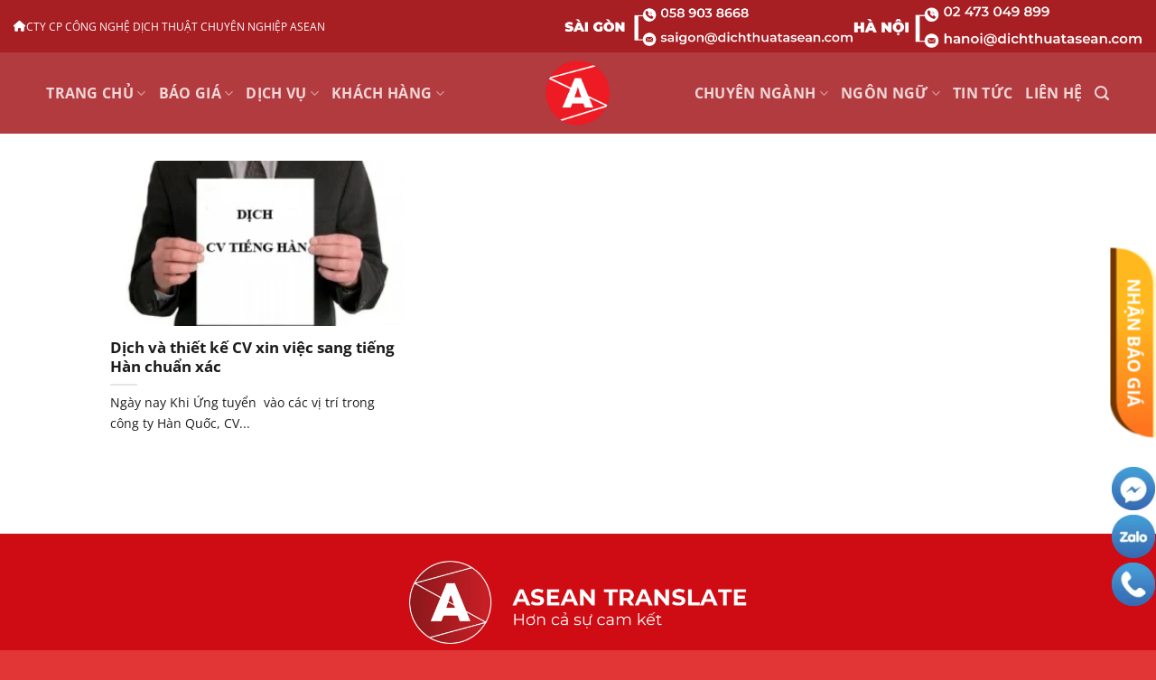

--- FILE ---
content_type: text/html; charset=UTF-8
request_url: https://dichthuatasean.com/tag/dich-thiet-ke-cv-tieng-han/
body_size: 16526
content:
<!DOCTYPE html>
<html lang="vi" prefix="og: https://ogp.me/ns#" class="loading-site no-js">
<head>
	<meta charset="UTF-8" />
	<link rel="profile" href="http://gmpg.org/xfn/11" />
	<link rel="pingback" href="https://dichthuatasean.com/xmlrpc.php" />

	<script>(function(html){html.className = html.className.replace(/\bno-js\b/,'js')})(document.documentElement);</script>
<meta name="viewport" content="width=device-width, initial-scale=1" />
<!-- Tối ưu hóa công cụ tìm kiếm bởi Rank Math - https://rankmath.com/ -->
<title>dịch thiết kế cv tiếng hàn | Công ty dịch thuật - Dịch thuật công chứng | Dịch Tiếng Anh</title>
<meta name="robots" content="follow, noindex"/>
<meta property="og:locale" content="vi_VN" />
<meta property="og:type" content="article" />
<meta property="og:title" content="dịch thiết kế cv tiếng hàn | Công ty dịch thuật - Dịch thuật công chứng | Dịch Tiếng Anh" />
<meta property="og:url" content="https://dichthuatasean.com/tag/dich-thiet-ke-cv-tieng-han/" />
<meta property="og:site_name" content="Công ty dịch thuật - Dịch thuật công chứng | Dịch Tiếng Anh" />
<meta name="twitter:card" content="summary_large_image" />
<meta name="twitter:title" content="dịch thiết kế cv tiếng hàn | Công ty dịch thuật - Dịch thuật công chứng | Dịch Tiếng Anh" />
<meta name="twitter:label1" content="Bài viết" />
<meta name="twitter:data1" content="1" />
<script type="application/ld+json" class="rank-math-schema">{"@context":"https://schema.org","@graph":[{"@type":"Person","@id":"https://dichthuatasean.com/#person","name":"C\u00f4ng ty d\u1ecbch thu\u1eadt - D\u1ecbch thu\u1eadt c\u00f4ng ch\u1ee9ng | D\u1ecbch Ti\u1ebfng Anh","url":"https://dichthuatasean.com"},{"@type":"WebSite","@id":"https://dichthuatasean.com/#website","url":"https://dichthuatasean.com","name":"C\u00f4ng ty d\u1ecbch thu\u1eadt - D\u1ecbch thu\u1eadt c\u00f4ng ch\u1ee9ng | D\u1ecbch Ti\u1ebfng Anh","publisher":{"@id":"https://dichthuatasean.com/#person"},"inLanguage":"vi"},{"@type":"BreadcrumbList","@id":"https://dichthuatasean.com/tag/dich-thiet-ke-cv-tieng-han/#breadcrumb","itemListElement":[{"@type":"ListItem","position":"1","item":{"@id":"https://dichthuatasean.com","name":"Home"}},{"@type":"ListItem","position":"2","item":{"@id":"https://dichthuatasean.com/tag/dich-thiet-ke-cv-tieng-han/","name":"d\u1ecbch thi\u1ebft k\u1ebf cv ti\u1ebfng h\u00e0n"}}]},{"@type":"CollectionPage","@id":"https://dichthuatasean.com/tag/dich-thiet-ke-cv-tieng-han/#webpage","url":"https://dichthuatasean.com/tag/dich-thiet-ke-cv-tieng-han/","name":"d\u1ecbch thi\u1ebft k\u1ebf cv ti\u1ebfng h\u00e0n | C\u00f4ng ty d\u1ecbch thu\u1eadt - D\u1ecbch thu\u1eadt c\u00f4ng ch\u1ee9ng | D\u1ecbch Ti\u1ebfng Anh","isPartOf":{"@id":"https://dichthuatasean.com/#website"},"inLanguage":"vi","breadcrumb":{"@id":"https://dichthuatasean.com/tag/dich-thiet-ke-cv-tieng-han/#breadcrumb"}}]}</script>
<!-- /Plugin SEO WordPress Rank Math -->

<link rel='dns-prefetch' href='//www.googletagmanager.com' />
<link rel='prefetch' href='https://dichthuatasean.com/wp-content/themes/flatsome/assets/js/flatsome.js?ver=22889b626eb7ec03b5a4' />
<link rel='prefetch' href='https://dichthuatasean.com/wp-content/themes/flatsome/assets/js/chunk.slider.js?ver=3.20.1' />
<link rel='prefetch' href='https://dichthuatasean.com/wp-content/themes/flatsome/assets/js/chunk.popups.js?ver=3.20.1' />
<link rel='prefetch' href='https://dichthuatasean.com/wp-content/themes/flatsome/assets/js/chunk.tooltips.js?ver=3.20.1' />
<link rel="alternate" type="application/rss+xml" title="Dòng thông tin Công ty dịch thuật - Dịch thuật công chứng | Dịch Tiếng Anh &raquo;" href="https://dichthuatasean.com/feed/" />
<link rel="alternate" type="application/rss+xml" title="Công ty dịch thuật - Dịch thuật công chứng | Dịch Tiếng Anh &raquo; Dòng bình luận" href="https://dichthuatasean.com/comments/feed/" />
<link rel="alternate" type="application/rss+xml" title="Dòng thông tin cho Thẻ Công ty dịch thuật - Dịch thuật công chứng | Dịch Tiếng Anh &raquo; dịch thiết kế cv tiếng hàn" href="https://dichthuatasean.com/tag/dich-thiet-ke-cv-tieng-han/feed/" />
<link rel='stylesheet' id='wp-components-css' href='https://dichthuatasean.com/wp-includes/css/dist/components/style.min.css?ver=6.8.3' type='text/css' media='all' />
<link rel='stylesheet' id='wp-preferences-css' href='https://dichthuatasean.com/wp-includes/css/dist/preferences/style.min.css?ver=6.8.3' type='text/css' media='all' />
<link rel='stylesheet' id='wp-block-editor-css' href='https://dichthuatasean.com/wp-includes/css/dist/block-editor/style.min.css?ver=6.8.3' type='text/css' media='all' />
<link rel='stylesheet' id='popup-maker-block-library-style-css' href='https://dichthuatasean.com/wp-content/plugins/popup-maker/dist/packages/block-library-style.css?ver=dbea705cfafe089d65f1' type='text/css' media='all' />
<link rel='stylesheet' id='contact-form-7-css' href='https://dichthuatasean.com/wp-content/plugins/contact-form-7/includes/css/styles.css?ver=6.1.1' type='text/css' media='all' />
<link rel='stylesheet' id='puramu-fa-css' href='https://dichthuatasean.com/wp-content/themes/bee-web/fonts/css/all.css?ver=6.8.3' type='text/css' media='all' />
<link rel='stylesheet' id='tablepress-default-css' href='https://dichthuatasean.com/wp-content/plugins/tablepress/css/build/default.css?ver=3.2.1' type='text/css' media='all' />
<link rel='stylesheet' id='flatsome-style-css' href='https://dichthuatasean.com/wp-content/themes/bee-web/style.css?ver=3.0' type='text/css' media='all' />
<link rel='stylesheet' id='beeweb-child-style-css' href='https://dichthuatasean.com/wp-content/themes/bee-web/assets/style.css?ver=1756935100' type='text/css' media='all' />
<link rel='stylesheet' id='flatsome-main-css' href='https://dichthuatasean.com/wp-content/themes/flatsome/assets/css/flatsome.css?ver=3.20.1' type='text/css' media='all' />
<style id='flatsome-main-inline-css' type='text/css'>
@font-face {
				font-family: "fl-icons";
				font-display: block;
				src: url(https://dichthuatasean.com/wp-content/themes/flatsome/assets/css/icons/fl-icons.eot?v=3.20.1);
				src:
					url(https://dichthuatasean.com/wp-content/themes/flatsome/assets/css/icons/fl-icons.eot#iefix?v=3.20.1) format("embedded-opentype"),
					url(https://dichthuatasean.com/wp-content/themes/flatsome/assets/css/icons/fl-icons.woff2?v=3.20.1) format("woff2"),
					url(https://dichthuatasean.com/wp-content/themes/flatsome/assets/css/icons/fl-icons.ttf?v=3.20.1) format("truetype"),
					url(https://dichthuatasean.com/wp-content/themes/flatsome/assets/css/icons/fl-icons.woff?v=3.20.1) format("woff"),
					url(https://dichthuatasean.com/wp-content/themes/flatsome/assets/css/icons/fl-icons.svg?v=3.20.1#fl-icons) format("svg");
			}
</style>
<link rel="https://api.w.org/" href="https://dichthuatasean.com/wp-json/" /><link rel="alternate" title="JSON" type="application/json" href="https://dichthuatasean.com/wp-json/wp/v2/tags/213" /><link rel="EditURI" type="application/rsd+xml" title="RSD" href="https://dichthuatasean.com/xmlrpc.php?rsd" />
<meta name="generator" content="WordPress 6.8.3" />
<meta name="generator" content="Site Kit by Google 1.160.1" /><!-- Google Tag Manager -->
<script>(function(w,d,s,l,i){w[l]=w[l]||[];w[l].push({'gtm.start':
new Date().getTime(),event:'gtm.js'});var f=d.getElementsByTagName(s)[0],
j=d.createElement(s),dl=l!='dataLayer'?'&l='+l:'';j.async=true;j.src=
'https://www.googletagmanager.com/gtm.js?id='+i+dl;f.parentNode.insertBefore(j,f);
})(window,document,'script','dataLayer','GTM-5QD233N');</script>
<!-- End Google Tag Manager -->
<meta name="google-site-verification" content="CT7vWEgnMq2C7AVM0c5QesADpQadrhKw7LTcdWhqDJc" /><meta name="google-site-verification" content="CSQv0586JuJe3YRtvWaa1osHsq2kKvVE1bLRpUGNiRk"><link rel="icon" href="https://dichthuatasean.com/wp-content/uploads/2015/12/cropped-logo-dich-thuat-asenan-32x32.png" sizes="32x32" />
<link rel="icon" href="https://dichthuatasean.com/wp-content/uploads/2015/12/cropped-logo-dich-thuat-asenan-192x192.png" sizes="192x192" />
<link rel="apple-touch-icon" href="https://dichthuatasean.com/wp-content/uploads/2015/12/cropped-logo-dich-thuat-asenan-180x180.png" />
<meta name="msapplication-TileImage" content="https://dichthuatasean.com/wp-content/uploads/2015/12/cropped-logo-dich-thuat-asenan-270x270.png" />
<style id="custom-css" type="text/css">:root {--primary-color: #941a1d;--fs-color-primary: #941a1d;--fs-color-secondary: #f43838;--fs-color-success: #627D47;--fs-color-alert: #b20000;--fs-color-base: #1f1d1d;--fs-experimental-link-color: #334862;--fs-experimental-link-color-hover: #111;}.tooltipster-base {--tooltip-color: #fff;--tooltip-bg-color: #000;}.off-canvas-right .mfp-content, .off-canvas-left .mfp-content {--drawer-width: 300px;}.container-width, .full-width .ubermenu-nav, .container, .row{max-width: 1370px}.row.row-collapse{max-width: 1340px}.row.row-small{max-width: 1362.5px}.row.row-large{max-width: 1400px}.header-main{height: 90px}#logo img{max-height: 90px}#logo{width:164px;}#logo img{padding:8px 0;}.header-bottom{min-height: 55px}.header-top{min-height: 30px}.transparent .header-main{height: 90px}.transparent #logo img{max-height: 90px}.has-transparent + .page-title:first-of-type,.has-transparent + #main > .page-title,.has-transparent + #main > div > .page-title,.has-transparent + #main .page-header-wrapper:first-of-type .page-title{padding-top: 120px;}.header.show-on-scroll,.stuck .header-main{height:90px!important}.stuck #logo img{max-height: 90px!important}.header-bg-color {background-color: #b23b3f}.header-bg-image {background-image: url('https://dichthuatasean.com/wp-content/uploads/2023/09/asean-translation-logo-doc-ver-3.png');}.header-bg-image {background-repeat: repeat;}.header-bottom {background-color: #f1f1f1}.header-main .nav > li > a{line-height: 16px }.stuck .header-main .nav > li > a{line-height: 50px }@media (max-width: 549px) {.header-main{height: 70px}#logo img{max-height: 70px}}.nav-dropdown{font-size:100%}.header-top{background-color:#a71e23!important;}h1,h2,h3,h4,h5,h6,.heading-font{color: #1c1c1c;}body{font-size: 100%;}body{font-family: "Open Sans", sans-serif;}body {font-weight: 400;font-style: normal;}.nav > li > a {font-family: "Open Sans", sans-serif;}.mobile-sidebar-levels-2 .nav > li > ul > li > a {font-family: "Open Sans", sans-serif;}.nav > li > a,.mobile-sidebar-levels-2 .nav > li > ul > li > a {font-weight: 700;font-style: normal;}h1,h2,h3,h4,h5,h6,.heading-font, .off-canvas-center .nav-sidebar.nav-vertical > li > a{font-family: "Open Sans", sans-serif;}h1,h2,h3,h4,h5,h6,.heading-font,.banner h1,.banner h2 {font-weight: 700;font-style: normal;}.alt-font{font-family: "Open Sans", sans-serif;}.alt-font {font-weight: 400!important;font-style: normal!important;}.absolute-footer, html{background-color: rgba(221,13,13,0.83)}.nav-vertical-fly-out > li + li {border-top-width: 1px; border-top-style: solid;}.label-new.menu-item > a:after{content:"Mới";}.label-hot.menu-item > a:after{content:"Nổi bật";}.label-sale.menu-item > a:after{content:"Giảm giá";}.label-popular.menu-item > a:after{content:"Phổ biến";}</style><style id="kirki-inline-styles">/* cyrillic-ext */
@font-face {
  font-family: 'Open Sans';
  font-style: normal;
  font-weight: 400;
  font-stretch: 100%;
  font-display: swap;
  src: url(https://dichthuatasean.com/wp-content/fonts/open-sans/memvYaGs126MiZpBA-UvWbX2vVnXBbObj2OVTSKmu1aB.woff2) format('woff2');
  unicode-range: U+0460-052F, U+1C80-1C8A, U+20B4, U+2DE0-2DFF, U+A640-A69F, U+FE2E-FE2F;
}
/* cyrillic */
@font-face {
  font-family: 'Open Sans';
  font-style: normal;
  font-weight: 400;
  font-stretch: 100%;
  font-display: swap;
  src: url(https://dichthuatasean.com/wp-content/fonts/open-sans/memvYaGs126MiZpBA-UvWbX2vVnXBbObj2OVTSumu1aB.woff2) format('woff2');
  unicode-range: U+0301, U+0400-045F, U+0490-0491, U+04B0-04B1, U+2116;
}
/* greek-ext */
@font-face {
  font-family: 'Open Sans';
  font-style: normal;
  font-weight: 400;
  font-stretch: 100%;
  font-display: swap;
  src: url(https://dichthuatasean.com/wp-content/fonts/open-sans/memvYaGs126MiZpBA-UvWbX2vVnXBbObj2OVTSOmu1aB.woff2) format('woff2');
  unicode-range: U+1F00-1FFF;
}
/* greek */
@font-face {
  font-family: 'Open Sans';
  font-style: normal;
  font-weight: 400;
  font-stretch: 100%;
  font-display: swap;
  src: url(https://dichthuatasean.com/wp-content/fonts/open-sans/memvYaGs126MiZpBA-UvWbX2vVnXBbObj2OVTSymu1aB.woff2) format('woff2');
  unicode-range: U+0370-0377, U+037A-037F, U+0384-038A, U+038C, U+038E-03A1, U+03A3-03FF;
}
/* hebrew */
@font-face {
  font-family: 'Open Sans';
  font-style: normal;
  font-weight: 400;
  font-stretch: 100%;
  font-display: swap;
  src: url(https://dichthuatasean.com/wp-content/fonts/open-sans/memvYaGs126MiZpBA-UvWbX2vVnXBbObj2OVTS2mu1aB.woff2) format('woff2');
  unicode-range: U+0307-0308, U+0590-05FF, U+200C-2010, U+20AA, U+25CC, U+FB1D-FB4F;
}
/* math */
@font-face {
  font-family: 'Open Sans';
  font-style: normal;
  font-weight: 400;
  font-stretch: 100%;
  font-display: swap;
  src: url(https://dichthuatasean.com/wp-content/fonts/open-sans/memvYaGs126MiZpBA-UvWbX2vVnXBbObj2OVTVOmu1aB.woff2) format('woff2');
  unicode-range: U+0302-0303, U+0305, U+0307-0308, U+0310, U+0312, U+0315, U+031A, U+0326-0327, U+032C, U+032F-0330, U+0332-0333, U+0338, U+033A, U+0346, U+034D, U+0391-03A1, U+03A3-03A9, U+03B1-03C9, U+03D1, U+03D5-03D6, U+03F0-03F1, U+03F4-03F5, U+2016-2017, U+2034-2038, U+203C, U+2040, U+2043, U+2047, U+2050, U+2057, U+205F, U+2070-2071, U+2074-208E, U+2090-209C, U+20D0-20DC, U+20E1, U+20E5-20EF, U+2100-2112, U+2114-2115, U+2117-2121, U+2123-214F, U+2190, U+2192, U+2194-21AE, U+21B0-21E5, U+21F1-21F2, U+21F4-2211, U+2213-2214, U+2216-22FF, U+2308-230B, U+2310, U+2319, U+231C-2321, U+2336-237A, U+237C, U+2395, U+239B-23B7, U+23D0, U+23DC-23E1, U+2474-2475, U+25AF, U+25B3, U+25B7, U+25BD, U+25C1, U+25CA, U+25CC, U+25FB, U+266D-266F, U+27C0-27FF, U+2900-2AFF, U+2B0E-2B11, U+2B30-2B4C, U+2BFE, U+3030, U+FF5B, U+FF5D, U+1D400-1D7FF, U+1EE00-1EEFF;
}
/* symbols */
@font-face {
  font-family: 'Open Sans';
  font-style: normal;
  font-weight: 400;
  font-stretch: 100%;
  font-display: swap;
  src: url(https://dichthuatasean.com/wp-content/fonts/open-sans/memvYaGs126MiZpBA-UvWbX2vVnXBbObj2OVTUGmu1aB.woff2) format('woff2');
  unicode-range: U+0001-000C, U+000E-001F, U+007F-009F, U+20DD-20E0, U+20E2-20E4, U+2150-218F, U+2190, U+2192, U+2194-2199, U+21AF, U+21E6-21F0, U+21F3, U+2218-2219, U+2299, U+22C4-22C6, U+2300-243F, U+2440-244A, U+2460-24FF, U+25A0-27BF, U+2800-28FF, U+2921-2922, U+2981, U+29BF, U+29EB, U+2B00-2BFF, U+4DC0-4DFF, U+FFF9-FFFB, U+10140-1018E, U+10190-1019C, U+101A0, U+101D0-101FD, U+102E0-102FB, U+10E60-10E7E, U+1D2C0-1D2D3, U+1D2E0-1D37F, U+1F000-1F0FF, U+1F100-1F1AD, U+1F1E6-1F1FF, U+1F30D-1F30F, U+1F315, U+1F31C, U+1F31E, U+1F320-1F32C, U+1F336, U+1F378, U+1F37D, U+1F382, U+1F393-1F39F, U+1F3A7-1F3A8, U+1F3AC-1F3AF, U+1F3C2, U+1F3C4-1F3C6, U+1F3CA-1F3CE, U+1F3D4-1F3E0, U+1F3ED, U+1F3F1-1F3F3, U+1F3F5-1F3F7, U+1F408, U+1F415, U+1F41F, U+1F426, U+1F43F, U+1F441-1F442, U+1F444, U+1F446-1F449, U+1F44C-1F44E, U+1F453, U+1F46A, U+1F47D, U+1F4A3, U+1F4B0, U+1F4B3, U+1F4B9, U+1F4BB, U+1F4BF, U+1F4C8-1F4CB, U+1F4D6, U+1F4DA, U+1F4DF, U+1F4E3-1F4E6, U+1F4EA-1F4ED, U+1F4F7, U+1F4F9-1F4FB, U+1F4FD-1F4FE, U+1F503, U+1F507-1F50B, U+1F50D, U+1F512-1F513, U+1F53E-1F54A, U+1F54F-1F5FA, U+1F610, U+1F650-1F67F, U+1F687, U+1F68D, U+1F691, U+1F694, U+1F698, U+1F6AD, U+1F6B2, U+1F6B9-1F6BA, U+1F6BC, U+1F6C6-1F6CF, U+1F6D3-1F6D7, U+1F6E0-1F6EA, U+1F6F0-1F6F3, U+1F6F7-1F6FC, U+1F700-1F7FF, U+1F800-1F80B, U+1F810-1F847, U+1F850-1F859, U+1F860-1F887, U+1F890-1F8AD, U+1F8B0-1F8BB, U+1F8C0-1F8C1, U+1F900-1F90B, U+1F93B, U+1F946, U+1F984, U+1F996, U+1F9E9, U+1FA00-1FA6F, U+1FA70-1FA7C, U+1FA80-1FA89, U+1FA8F-1FAC6, U+1FACE-1FADC, U+1FADF-1FAE9, U+1FAF0-1FAF8, U+1FB00-1FBFF;
}
/* vietnamese */
@font-face {
  font-family: 'Open Sans';
  font-style: normal;
  font-weight: 400;
  font-stretch: 100%;
  font-display: swap;
  src: url(https://dichthuatasean.com/wp-content/fonts/open-sans/memvYaGs126MiZpBA-UvWbX2vVnXBbObj2OVTSCmu1aB.woff2) format('woff2');
  unicode-range: U+0102-0103, U+0110-0111, U+0128-0129, U+0168-0169, U+01A0-01A1, U+01AF-01B0, U+0300-0301, U+0303-0304, U+0308-0309, U+0323, U+0329, U+1EA0-1EF9, U+20AB;
}
/* latin-ext */
@font-face {
  font-family: 'Open Sans';
  font-style: normal;
  font-weight: 400;
  font-stretch: 100%;
  font-display: swap;
  src: url(https://dichthuatasean.com/wp-content/fonts/open-sans/memvYaGs126MiZpBA-UvWbX2vVnXBbObj2OVTSGmu1aB.woff2) format('woff2');
  unicode-range: U+0100-02BA, U+02BD-02C5, U+02C7-02CC, U+02CE-02D7, U+02DD-02FF, U+0304, U+0308, U+0329, U+1D00-1DBF, U+1E00-1E9F, U+1EF2-1EFF, U+2020, U+20A0-20AB, U+20AD-20C0, U+2113, U+2C60-2C7F, U+A720-A7FF;
}
/* latin */
@font-face {
  font-family: 'Open Sans';
  font-style: normal;
  font-weight: 400;
  font-stretch: 100%;
  font-display: swap;
  src: url(https://dichthuatasean.com/wp-content/fonts/open-sans/memvYaGs126MiZpBA-UvWbX2vVnXBbObj2OVTS-muw.woff2) format('woff2');
  unicode-range: U+0000-00FF, U+0131, U+0152-0153, U+02BB-02BC, U+02C6, U+02DA, U+02DC, U+0304, U+0308, U+0329, U+2000-206F, U+20AC, U+2122, U+2191, U+2193, U+2212, U+2215, U+FEFF, U+FFFD;
}
/* cyrillic-ext */
@font-face {
  font-family: 'Open Sans';
  font-style: normal;
  font-weight: 700;
  font-stretch: 100%;
  font-display: swap;
  src: url(https://dichthuatasean.com/wp-content/fonts/open-sans/memvYaGs126MiZpBA-UvWbX2vVnXBbObj2OVTSKmu1aB.woff2) format('woff2');
  unicode-range: U+0460-052F, U+1C80-1C8A, U+20B4, U+2DE0-2DFF, U+A640-A69F, U+FE2E-FE2F;
}
/* cyrillic */
@font-face {
  font-family: 'Open Sans';
  font-style: normal;
  font-weight: 700;
  font-stretch: 100%;
  font-display: swap;
  src: url(https://dichthuatasean.com/wp-content/fonts/open-sans/memvYaGs126MiZpBA-UvWbX2vVnXBbObj2OVTSumu1aB.woff2) format('woff2');
  unicode-range: U+0301, U+0400-045F, U+0490-0491, U+04B0-04B1, U+2116;
}
/* greek-ext */
@font-face {
  font-family: 'Open Sans';
  font-style: normal;
  font-weight: 700;
  font-stretch: 100%;
  font-display: swap;
  src: url(https://dichthuatasean.com/wp-content/fonts/open-sans/memvYaGs126MiZpBA-UvWbX2vVnXBbObj2OVTSOmu1aB.woff2) format('woff2');
  unicode-range: U+1F00-1FFF;
}
/* greek */
@font-face {
  font-family: 'Open Sans';
  font-style: normal;
  font-weight: 700;
  font-stretch: 100%;
  font-display: swap;
  src: url(https://dichthuatasean.com/wp-content/fonts/open-sans/memvYaGs126MiZpBA-UvWbX2vVnXBbObj2OVTSymu1aB.woff2) format('woff2');
  unicode-range: U+0370-0377, U+037A-037F, U+0384-038A, U+038C, U+038E-03A1, U+03A3-03FF;
}
/* hebrew */
@font-face {
  font-family: 'Open Sans';
  font-style: normal;
  font-weight: 700;
  font-stretch: 100%;
  font-display: swap;
  src: url(https://dichthuatasean.com/wp-content/fonts/open-sans/memvYaGs126MiZpBA-UvWbX2vVnXBbObj2OVTS2mu1aB.woff2) format('woff2');
  unicode-range: U+0307-0308, U+0590-05FF, U+200C-2010, U+20AA, U+25CC, U+FB1D-FB4F;
}
/* math */
@font-face {
  font-family: 'Open Sans';
  font-style: normal;
  font-weight: 700;
  font-stretch: 100%;
  font-display: swap;
  src: url(https://dichthuatasean.com/wp-content/fonts/open-sans/memvYaGs126MiZpBA-UvWbX2vVnXBbObj2OVTVOmu1aB.woff2) format('woff2');
  unicode-range: U+0302-0303, U+0305, U+0307-0308, U+0310, U+0312, U+0315, U+031A, U+0326-0327, U+032C, U+032F-0330, U+0332-0333, U+0338, U+033A, U+0346, U+034D, U+0391-03A1, U+03A3-03A9, U+03B1-03C9, U+03D1, U+03D5-03D6, U+03F0-03F1, U+03F4-03F5, U+2016-2017, U+2034-2038, U+203C, U+2040, U+2043, U+2047, U+2050, U+2057, U+205F, U+2070-2071, U+2074-208E, U+2090-209C, U+20D0-20DC, U+20E1, U+20E5-20EF, U+2100-2112, U+2114-2115, U+2117-2121, U+2123-214F, U+2190, U+2192, U+2194-21AE, U+21B0-21E5, U+21F1-21F2, U+21F4-2211, U+2213-2214, U+2216-22FF, U+2308-230B, U+2310, U+2319, U+231C-2321, U+2336-237A, U+237C, U+2395, U+239B-23B7, U+23D0, U+23DC-23E1, U+2474-2475, U+25AF, U+25B3, U+25B7, U+25BD, U+25C1, U+25CA, U+25CC, U+25FB, U+266D-266F, U+27C0-27FF, U+2900-2AFF, U+2B0E-2B11, U+2B30-2B4C, U+2BFE, U+3030, U+FF5B, U+FF5D, U+1D400-1D7FF, U+1EE00-1EEFF;
}
/* symbols */
@font-face {
  font-family: 'Open Sans';
  font-style: normal;
  font-weight: 700;
  font-stretch: 100%;
  font-display: swap;
  src: url(https://dichthuatasean.com/wp-content/fonts/open-sans/memvYaGs126MiZpBA-UvWbX2vVnXBbObj2OVTUGmu1aB.woff2) format('woff2');
  unicode-range: U+0001-000C, U+000E-001F, U+007F-009F, U+20DD-20E0, U+20E2-20E4, U+2150-218F, U+2190, U+2192, U+2194-2199, U+21AF, U+21E6-21F0, U+21F3, U+2218-2219, U+2299, U+22C4-22C6, U+2300-243F, U+2440-244A, U+2460-24FF, U+25A0-27BF, U+2800-28FF, U+2921-2922, U+2981, U+29BF, U+29EB, U+2B00-2BFF, U+4DC0-4DFF, U+FFF9-FFFB, U+10140-1018E, U+10190-1019C, U+101A0, U+101D0-101FD, U+102E0-102FB, U+10E60-10E7E, U+1D2C0-1D2D3, U+1D2E0-1D37F, U+1F000-1F0FF, U+1F100-1F1AD, U+1F1E6-1F1FF, U+1F30D-1F30F, U+1F315, U+1F31C, U+1F31E, U+1F320-1F32C, U+1F336, U+1F378, U+1F37D, U+1F382, U+1F393-1F39F, U+1F3A7-1F3A8, U+1F3AC-1F3AF, U+1F3C2, U+1F3C4-1F3C6, U+1F3CA-1F3CE, U+1F3D4-1F3E0, U+1F3ED, U+1F3F1-1F3F3, U+1F3F5-1F3F7, U+1F408, U+1F415, U+1F41F, U+1F426, U+1F43F, U+1F441-1F442, U+1F444, U+1F446-1F449, U+1F44C-1F44E, U+1F453, U+1F46A, U+1F47D, U+1F4A3, U+1F4B0, U+1F4B3, U+1F4B9, U+1F4BB, U+1F4BF, U+1F4C8-1F4CB, U+1F4D6, U+1F4DA, U+1F4DF, U+1F4E3-1F4E6, U+1F4EA-1F4ED, U+1F4F7, U+1F4F9-1F4FB, U+1F4FD-1F4FE, U+1F503, U+1F507-1F50B, U+1F50D, U+1F512-1F513, U+1F53E-1F54A, U+1F54F-1F5FA, U+1F610, U+1F650-1F67F, U+1F687, U+1F68D, U+1F691, U+1F694, U+1F698, U+1F6AD, U+1F6B2, U+1F6B9-1F6BA, U+1F6BC, U+1F6C6-1F6CF, U+1F6D3-1F6D7, U+1F6E0-1F6EA, U+1F6F0-1F6F3, U+1F6F7-1F6FC, U+1F700-1F7FF, U+1F800-1F80B, U+1F810-1F847, U+1F850-1F859, U+1F860-1F887, U+1F890-1F8AD, U+1F8B0-1F8BB, U+1F8C0-1F8C1, U+1F900-1F90B, U+1F93B, U+1F946, U+1F984, U+1F996, U+1F9E9, U+1FA00-1FA6F, U+1FA70-1FA7C, U+1FA80-1FA89, U+1FA8F-1FAC6, U+1FACE-1FADC, U+1FADF-1FAE9, U+1FAF0-1FAF8, U+1FB00-1FBFF;
}
/* vietnamese */
@font-face {
  font-family: 'Open Sans';
  font-style: normal;
  font-weight: 700;
  font-stretch: 100%;
  font-display: swap;
  src: url(https://dichthuatasean.com/wp-content/fonts/open-sans/memvYaGs126MiZpBA-UvWbX2vVnXBbObj2OVTSCmu1aB.woff2) format('woff2');
  unicode-range: U+0102-0103, U+0110-0111, U+0128-0129, U+0168-0169, U+01A0-01A1, U+01AF-01B0, U+0300-0301, U+0303-0304, U+0308-0309, U+0323, U+0329, U+1EA0-1EF9, U+20AB;
}
/* latin-ext */
@font-face {
  font-family: 'Open Sans';
  font-style: normal;
  font-weight: 700;
  font-stretch: 100%;
  font-display: swap;
  src: url(https://dichthuatasean.com/wp-content/fonts/open-sans/memvYaGs126MiZpBA-UvWbX2vVnXBbObj2OVTSGmu1aB.woff2) format('woff2');
  unicode-range: U+0100-02BA, U+02BD-02C5, U+02C7-02CC, U+02CE-02D7, U+02DD-02FF, U+0304, U+0308, U+0329, U+1D00-1DBF, U+1E00-1E9F, U+1EF2-1EFF, U+2020, U+20A0-20AB, U+20AD-20C0, U+2113, U+2C60-2C7F, U+A720-A7FF;
}
/* latin */
@font-face {
  font-family: 'Open Sans';
  font-style: normal;
  font-weight: 700;
  font-stretch: 100%;
  font-display: swap;
  src: url(https://dichthuatasean.com/wp-content/fonts/open-sans/memvYaGs126MiZpBA-UvWbX2vVnXBbObj2OVTS-muw.woff2) format('woff2');
  unicode-range: U+0000-00FF, U+0131, U+0152-0153, U+02BB-02BC, U+02C6, U+02DA, U+02DC, U+0304, U+0308, U+0329, U+2000-206F, U+20AC, U+2122, U+2191, U+2193, U+2212, U+2215, U+FEFF, U+FFFD;
}</style></head>

<body class="archive tag tag-dich-thiet-ke-cv-tieng-han tag-213 wp-theme-flatsome wp-child-theme-bee-web lightbox nav-dropdown-has-arrow nav-dropdown-has-shadow nav-dropdown-has-border mobile-submenu-slide mobile-submenu-slide-levels-1">

<!-- Google Tag Manager (noscript) -->
<noscript><iframe src="https://www.googletagmanager.com/ns.html?id=GTM-5QD233N"
height="0" width="0" style="display:none;visibility:hidden"></iframe></noscript>
<!-- End Google Tag Manager (noscript) -->
<a class="skip-link screen-reader-text" href="#main">Bỏ qua nội dung</a>

<div id="wrapper">

	
	<header id="header" class="header header-full-width has-sticky sticky-jump">
		<div class="header-wrapper">
			<div id="top-bar" class="header-top hide-for-sticky nav-dark">
    <div class="flex-row container">
      <div class="flex-col hide-for-medium flex-left">
          <ul class="nav nav-left medium-nav-center nav-small  nav-divided">
              <li class="html custom html_topbar_left"><i class="fa fa-home"></i> CTY CP CÔNG NGHỆ DỊCH THUẬT CHUYÊN NGHIỆP ASEAN  </li>          </ul>
      </div>

      <div class="flex-col hide-for-medium flex-center">
          <ul class="nav nav-center nav-small  nav-divided">
                        </ul>
      </div>

      <div class="flex-col hide-for-medium flex-right">
         <ul class="nav top-bar-nav nav-right nav-small  nav-divided">
              <li class="html custom html_topbar_right"><a href="tel:0589038688" aria-label="Gọi điện thoại đến văn phòng Sài Gòn">
    <img class="img-header" src="https://dichthuatasean.com/wp-content/uploads/2023/10/saigon-thong-tin-lien-lac_1.png" alt="Gọi điện thoại đến văn phòng Sài Gòn">
</a>
<a href="tel:02473049899" aria-label="Gọi điện thoại đến văn phòng Hà Nội">
    <img class="img-header" src="https://dichthuatasean.com/wp-content/uploads/2023/10/ha-noi-thong-tin-lien-lac_1.png" alt="Gọi điện thoại đến văn phòng Hà Nội">
</a></li>          </ul>
      </div>

            <div class="flex-col show-for-medium flex-grow">
          <ul class="nav nav-center nav-small mobile-nav  nav-divided">
              <li class="html custom html_topbar_left"><i class="fa fa-home"></i> CTY CP CÔNG NGHỆ DỊCH THUẬT CHUYÊN NGHIỆP ASEAN  </li>          </ul>
      </div>
      
    </div>
</div>
<div id="masthead" class="header-main show-logo-center nav-dark">
      <div class="header-inner flex-row container logo-center medium-logo-center" role="navigation">

          <!-- Logo -->
          <div id="logo" class="flex-col logo">
            
<!-- Header logo -->
<a href="https://dichthuatasean.com/" title="Công ty dịch thuật &#8211; Dịch thuật công chứng | Dịch Tiếng Anh - Công ty dịch thuật &#8211; Dịch công chứng Nhanh &#8211; Uy Tín &#8211; Chuẩn Xác" rel="home">
		<img width="1627" height="1619" src="https://dichthuatasean.com/wp-content/uploads/2023/09/asean-translation-logo-doc-ver-3.png" class="header_logo header-logo" alt="Công ty dịch thuật &#8211; Dịch thuật công chứng | Dịch Tiếng Anh"/><img  width="1627" height="1619" src="https://dichthuatasean.com/wp-content/uploads/2023/09/asean-translation-logo-doc-ver-3.png" class="header-logo-dark" alt="Công ty dịch thuật &#8211; Dịch thuật công chứng | Dịch Tiếng Anh"/></a>
          </div>

          <!-- Mobile Left Elements -->
          <div class="flex-col show-for-medium flex-left">
            <ul class="mobile-nav nav nav-left ">
              <li class="nav-icon has-icon">
			<a href="#" class="is-small" data-open="#main-menu" data-pos="left" data-bg="main-menu-overlay" role="button" aria-label="Menu" aria-controls="main-menu" aria-expanded="false" aria-haspopup="dialog" data-flatsome-role-button>
			<i class="icon-menu" aria-hidden="true"></i>					</a>
	</li>
            </ul>
          </div>

          <!-- Left Elements -->
          <div class="flex-col hide-for-medium flex-left
            ">
            <ul class="header-nav header-nav-main nav nav-left  nav-size-large nav-uppercase" >
              <li id="menu-item-17964" class="menu-item menu-item-type-post_type menu-item-object-page menu-item-home menu-item-has-children menu-item-17964 menu-item-design-default has-dropdown"><a href="https://dichthuatasean.com/" class="nav-top-link" aria-expanded="false" aria-haspopup="menu">Trang chủ<i class="icon-angle-down" aria-hidden="true"></i></a>
<ul class="sub-menu nav-dropdown nav-dropdown-default">
	<li id="menu-item-18574" class="menu-item menu-item-type-post_type menu-item-object-page menu-item-18574"><a href="https://dichthuatasean.com/gioi-thieu-2/">Giới thiệu</a></li>
	<li id="menu-item-19352" class="menu-item menu-item-type-post_type menu-item-object-post menu-item-19352"><a href="https://dichthuatasean.com/tuyen-dung/">Tuyển dụng</a></li>
</ul>
</li>
<li id="menu-item-17963" class="menu-item menu-item-type-custom menu-item-object-custom menu-item-has-children menu-item-17963 menu-item-design-default has-dropdown"><a href="#" class="nav-top-link" aria-expanded="false" aria-haspopup="menu">Báo giá<i class="icon-angle-down" aria-hidden="true"></i></a>
<ul class="sub-menu nav-dropdown nav-dropdown-default">
	<li id="menu-item-18396" class="menu-item menu-item-type-post_type menu-item-object-page menu-item-18396"><a href="https://dichthuatasean.com/bang-gia-dich-thuat-moi-nhat/">Bảng giá dịch thuật</a></li>
	<li id="menu-item-18397" class="menu-item menu-item-type-post_type menu-item-object-page menu-item-18397"><a href="https://dichthuatasean.com/bao-gia-phien-dich/">Bảng giá phiên dịch</a></li>
	<li id="menu-item-18420" class="menu-item menu-item-type-post_type menu-item-object-page menu-item-18420"><a href="https://dichthuatasean.com/hop-phap-hoa-lanh-su/">Hợp pháp hóa lãnh sự</a></li>
	<li id="menu-item-18461" class="menu-item menu-item-type-post_type menu-item-object-page menu-item-18461"><a href="https://dichthuatasean.com/bao-gia-dich-thuat-ban-ngu/">Báo giá dịch thuật bản ngữ</a></li>
</ul>
</li>
<li id="menu-item-17969" class="menu-item menu-item-type-custom menu-item-object-custom menu-item-has-children menu-item-17969 menu-item-design-default has-dropdown"><a href="#" class="nav-top-link" aria-expanded="false" aria-haspopup="menu">Dịch vụ<i class="icon-angle-down" aria-hidden="true"></i></a>
<ul class="sub-menu nav-dropdown nav-dropdown-default">
	<li id="menu-item-18908" class="menu-item menu-item-type-post_type menu-item-object-page menu-item-18908"><a href="https://dichthuatasean.com/dich-thuat-cong-chung/">Dịch Thuật Công Chứng</a></li>
	<li id="menu-item-18907" class="menu-item menu-item-type-post_type menu-item-object-page menu-item-18907"><a href="https://dichthuatasean.com/dich-thuat-chuyen-nganh/">Dịch thuật chuyên ngành</a></li>
	<li id="menu-item-18909" class="menu-item menu-item-type-post_type menu-item-object-page menu-item-18909"><a href="https://dichthuatasean.com/dich-thuat-da-ngon-ngu/">Dịch thuật đa ngôn ngữ</a></li>
	<li id="menu-item-18910" class="menu-item menu-item-type-post_type menu-item-object-page menu-item-18910"><a href="https://dichthuatasean.com/dich-ho-so-du-hoc-visa/">Dịch hồ sơ du học</a></li>
	<li id="menu-item-19446" class="menu-item menu-item-type-post_type menu-item-object-post menu-item-19446"><a href="https://dichthuatasean.com/dich-vu-dia-phuong-hoa-ngon-ngu/">Dịch vụ địa phương hóa tài liệu</a></li>
	<li id="menu-item-19551" class="menu-item menu-item-type-post_type menu-item-object-page menu-item-19551"><a href="https://dichthuatasean.com/dich-vu-lam-visa-nhanh/">Dịch vụ làm visa nhanh</a></li>
	<li id="menu-item-17985" class="menu-item menu-item-type-custom menu-item-object-custom menu-item-17985"><a href="https://dichthuatasean.com/dich-vu-thu-am-long-tieng-chen-phu-de/">Chèn phụ đề phim</a></li>
</ul>
</li>
<li id="menu-item-17986" class="menu-item menu-item-type-custom menu-item-object-custom menu-item-has-children menu-item-17986 menu-item-design-default has-dropdown"><a href="#" class="nav-top-link" aria-expanded="false" aria-haspopup="menu">Khách hàng<i class="icon-angle-down" aria-hidden="true"></i></a>
<ul class="sub-menu nav-dropdown nav-dropdown-default">
	<li id="menu-item-19353" class="menu-item menu-item-type-post_type menu-item-object-page menu-item-19353"><a href="https://dichthuatasean.com/tai-sao-luon-chon-chung-toi/">Tại sao luôn chọn chúng tôi</a></li>
	<li id="menu-item-18492" class="menu-item menu-item-type-post_type menu-item-object-page menu-item-18492"><a href="https://dichthuatasean.com/quy-trinh-dich-thuat/">Quy trình dịch thuật</a></li>
	<li id="menu-item-18536" class="menu-item menu-item-type-post_type menu-item-object-page menu-item-18536"><a href="https://dichthuatasean.com/cam-ket-chat-luong/">Cam kết chất lượng</a></li>
	<li id="menu-item-18555" class="menu-item menu-item-type-post_type menu-item-object-page menu-item-18555"><a href="https://dichthuatasean.com/chinh-sach-bao-mat/">Chính sách bảo mật</a></li>
	<li id="menu-item-19354" class="menu-item menu-item-type-post_type menu-item-object-page menu-item-19354"><a href="https://dichthuatasean.com/huong-dan-giao-dich/">Hướng dẫn giao dịch</a></li>
	<li id="menu-item-19355" class="menu-item menu-item-type-post_type menu-item-object-post menu-item-19355"><a href="https://dichthuatasean.com/huong-dan-thanh-toan/">Hướng dẫn thanh toán</a></li>
</ul>
</li>
            </ul>
          </div>

          <!-- Right Elements -->
          <div class="flex-col hide-for-medium flex-right">
            <ul class="header-nav header-nav-main nav nav-right  nav-size-large nav-uppercase">
              <li id="menu-item-17991" class="menu-item menu-item-type-custom menu-item-object-custom menu-item-17991 menu-item-design-custom-size menu-item-has-block has-dropdown"><a href="#" class="nav-top-link" aria-expanded="false" aria-haspopup="menu">Chuyên ngành<i class="icon-angle-down" aria-hidden="true"></i></a><div class="sub-menu nav-dropdown"><div class="row row-small align-middle"  id="row-62039509">


	<div id="col-1736068075" class="col medium-6 small-12 large-6"  >
				<div class="col-inner"  >
			
			

	<div class="ux-menu stack stack-col justify-start ux-menu--divider-solid">
		

	<div class="ux-menu-link flex menu-item">
		<a class="ux-menu-link__link flex" href="https://dichthuatasean.com" >
						<span class="ux-menu-link__text">
				Dịch thuật tài liệu Tài Chính Ngân Hàng			</span>
		</a>
	</div>
	

	<div class="ux-menu-link flex menu-item">
		<a class="ux-menu-link__link flex" href="https://dichthuatasean.com" >
						<span class="ux-menu-link__text">
				Dịch Thuật tài liệu Marketing			</span>
		</a>
	</div>
	

	<div class="ux-menu-link flex menu-item">
		<a class="ux-menu-link__link flex" href="https://dichthuatasean.com" >
						<span class="ux-menu-link__text">
				Dịch thuật tài liệu Kinh tế			</span>
		</a>
	</div>
	

	<div class="ux-menu-link flex menu-item">
		<a class="ux-menu-link__link flex" href="https://dichthuatasean.com" >
						<span class="ux-menu-link__text">
				Dịch thuật tài liệu Khoa học			</span>
		</a>
	</div>
	

	<div class="ux-menu-link flex menu-item">
		<a class="ux-menu-link__link flex" href="https://dichthuatasean.com" >
						<span class="ux-menu-link__text">
				Dịch thuật tài liệu Pháp luật			</span>
		</a>
	</div>
	

	<div class="ux-menu-link flex menu-item">
		<a class="ux-menu-link__link flex" href="https://dichthuatasean.com" >
						<span class="ux-menu-link__text">
				Dịch Thuật tài liệu Viễn thông			</span>
		</a>
	</div>
	

	<div class="ux-menu-link flex menu-item">
		<a class="ux-menu-link__link flex" href="https://dichthuatasean.com" >
						<span class="ux-menu-link__text">
				Dịch thuật tài liệu Công nghệ thông tin			</span>
		</a>
	</div>
	

	<div class="ux-menu-link flex menu-item">
		<a class="ux-menu-link__link flex" href="https://dichthuatasean.com" >
						<span class="ux-menu-link__text">
				Dịch thuật tài liệu Kỹ thuật			</span>
		</a>
	</div>
	

	<div class="ux-menu-link flex menu-item">
		<a class="ux-menu-link__link flex" href="https://dichthuatasean.com" >
						<span class="ux-menu-link__text">
				Dịch thuật tài liệu Xây Dựng			</span>
		</a>
	</div>
	

	<div class="ux-menu-link flex menu-item">
		<a class="ux-menu-link__link flex" href="https://dichthuatasean.com" >
						<span class="ux-menu-link__text">
				Dịch thuật hồ sơ cho Doanh nghiệp			</span>
		</a>
	</div>
	


	</div>
	

		</div>
					</div>

	

	<div id="col-645126876" class="col medium-6 small-12 large-6"  >
				<div class="col-inner"  >
			
			

	<div class="ux-menu stack stack-col justify-start ux-menu--divider-solid">
		

	<div class="ux-menu-link flex menu-item">
		<a class="ux-menu-link__link flex" href="https://dichthuatasean.com" >
						<span class="ux-menu-link__text">
				Dịch thuật tài liệu Y tế Dược phẩm			</span>
		</a>
	</div>
	

	<div class="ux-menu-link flex menu-item">
		<a class="ux-menu-link__link flex" href="https://dichthuatasean.com" >
						<span class="ux-menu-link__text">
				Dịch thuật tài liệu Môi Trường			</span>
		</a>
	</div>
	

	<div class="ux-menu-link flex menu-item">
		<a class="ux-menu-link__link flex" href="https://dichthuatasean.com" >
						<span class="ux-menu-link__text">
				Dịch thuật tài liệu Hóa Chất			</span>
		</a>
	</div>
	

	<div class="ux-menu-link flex menu-item">
		<a class="ux-menu-link__link flex" href="https://dichthuatasean.com" >
						<span class="ux-menu-link__text">
				Dịch thuật tài liệu ngành Du Lịch			</span>
		</a>
	</div>
	

	<div class="ux-menu-link flex menu-item">
		<a class="ux-menu-link__link flex" href="https://dichthuatasean.com" >
						<span class="ux-menu-link__text">
				Dịch thuật tài liệu ngành Giao thông vận tải			</span>
		</a>
	</div>
	

	<div class="ux-menu-link flex menu-item">
		<a class="ux-menu-link__link flex" href="https://dichthuatasean.com" >
						<span class="ux-menu-link__text">
				Dịch thuật hồ sơ Cá nhân			</span>
		</a>
	</div>
	

	<div class="ux-menu-link flex menu-item">
		<a class="ux-menu-link__link flex" href="https://dichthuatasean.com" >
						<span class="ux-menu-link__text">
				Dịch thuật tài liệu Du học			</span>
		</a>
	</div>
	

	<div class="ux-menu-link flex menu-item">
		<a class="ux-menu-link__link flex" href="https://dichthuatasean.com" >
						<span class="ux-menu-link__text">
				Dịch thuật Video			</span>
		</a>
	</div>
	

	<div class="ux-menu-link flex menu-item">
		<a class="ux-menu-link__link flex" href="https://dichthuatasean.com" >
						<span class="ux-menu-link__text">
				Dịch Thuật Website			</span>
		</a>
	</div>
	

	<div class="ux-menu-link flex menu-item">
		<a class="ux-menu-link__link flex" href="https://dichthuatasean.com" >
						<span class="ux-menu-link__text">
				Dịch vụ làm Phụ đề - Thu âm -Lồng tiếng			</span>
		</a>
	</div>
	


	</div>
	

		</div>
					</div>

	


<style>
#row-62039509 > .col > .col-inner {
  padding: 10px 10px 10px 10px;
}
</style>
</div></div><style>#menu-item-17991 > .nav-dropdown {width: 700px;}</style></li>
<li id="menu-item-18003" class="menu-item menu-item-type-custom menu-item-object-custom menu-item-18003 menu-item-design-custom-size menu-item-has-block has-dropdown"><a href="#" class="nav-top-link" aria-expanded="false" aria-haspopup="menu">Ngôn ngữ<i class="icon-angle-down" aria-hidden="true"></i></a><div class="sub-menu nav-dropdown"><div class="row row-small pb-0 mb-0"  id="row-368934477">


	<div id="col-118820854" class="col medium-3 small-16 large-3"  >
				<div class="col-inner"  >
			
			

	<div class="ux-menu stack stack-col justify-start ux-menu--divider-solid">
		

	<div class="ux-menu-link flex menu-item">
		<a class="ux-menu-link__link flex" href="https://dichthuatasean.com/dich-thuat-tieng-anh/" >
						<span class="ux-menu-link__text">
				Dịch tiếng Anh			</span>
		</a>
	</div>
	

	<div class="ux-menu-link flex menu-item">
		<a class="ux-menu-link__link flex" href="https://dichthuatasean.com/dich-thuat-tieng-trung/" >
						<span class="ux-menu-link__text">
				Dịch tiếng Trung			</span>
		</a>
	</div>
	

	<div class="ux-menu-link flex menu-item">
		<a class="ux-menu-link__link flex" href="https://dichthuatasean.com/dich-thuat-tieng-nhat/" >
						<span class="ux-menu-link__text">
				Dịch tiếng Nhật			</span>
		</a>
	</div>
	

	<div class="ux-menu-link flex menu-item">
		<a class="ux-menu-link__link flex" href="https://dichthuatasean.com/dich-thuat-tieng-han/" >
						<span class="ux-menu-link__text">
				Dịch tiếng Hàn			</span>
		</a>
	</div>
	

	<div class="ux-menu-link flex menu-item">
		<a class="ux-menu-link__link flex" href="https://dichthuatasean.com/dich-thuat-tieng-duc/" >
						<span class="ux-menu-link__text">
				Dịch tiếng Đức			</span>
		</a>
	</div>
	

	<div class="ux-menu-link flex menu-item">
		<a class="ux-menu-link__link flex" href="https://dichthuatasean.com/dich-cong-chung-tieng-nga/" >
						<span class="ux-menu-link__text">
				Dịch tiếng Nga			</span>
		</a>
	</div>
	

	<div class="ux-menu-link flex menu-item">
		<a class="ux-menu-link__link flex" href="https://dichthuatasean.com/dich-tieng-viet-sang-tieng-phap-dung-ngu-phap/" >
						<span class="ux-menu-link__text">
				Dịch tiếng Pháp			</span>
		</a>
	</div>
	

	<div class="ux-menu-link flex menu-item">
		<a class="ux-menu-link__link flex" href="https://dichthuatasean.com/dich-thuat-cong-chung-tieng-ha-lan/" >
						<span class="ux-menu-link__text">
				Dịch tiếng Hà Lan			</span>
		</a>
	</div>
	

	<div class="ux-menu-link flex menu-item">
		<a class="ux-menu-link__link flex" href="https://dichthuatasean.com/dich-thuat-cong-chung-tieng-y/" >
						<span class="ux-menu-link__text">
				Dịch tiếng Ý			</span>
		</a>
	</div>
	

	<div class="ux-menu-link flex menu-item">
		<a class="ux-menu-link__link flex" href="https://dichthuatasean.com/dich-thuat-tieng-tay-ban-nha/" >
						<span class="ux-menu-link__text">
				Dịch tiếng Tây Ban Nha			</span>
		</a>
	</div>
	

	<div class="ux-menu-link flex menu-item">
		<a class="ux-menu-link__link flex" href="https://dichthuatasean.com/dich-tieng-bo-dao-nha-sang-tieng-viet/" >
						<span class="ux-menu-link__text">
				Dịch tiếng Bồ Đào Nha			</span>
		</a>
	</div>
	

	<div class="ux-menu-link flex menu-item">
		<a class="ux-menu-link__link flex" href="https://dichthuatasean.com/dich-tieng-tho-nhi-ky-sang-tieng-viet/" >
						<span class="ux-menu-link__text">
				Dịch tiếng Thổ Nhĩ Kỳ			</span>
		</a>
	</div>
	

	<div class="ux-menu-link flex menu-item">
		<a class="ux-menu-link__link flex" href="https://dichthuatasean.com/dich-thuat-cong-chung-tieng-myanmar/" >
						<span class="ux-menu-link__text">
				Dịch Tiếng Myanmar			</span>
		</a>
	</div>
	

	<div class="ux-menu-link flex menu-item">
		<a class="ux-menu-link__link flex" href="https://dichthuatasean.com/phien-dich-qua-dien-thoai/" >
						<span class="ux-menu-link__text">
				Phiên dịch qua điện thoại			</span>
		</a>
	</div>
	


	</div>
	

		</div>
					</div>

	

	<div id="col-42531152" class="col medium-3 small-16 large-3"  >
				<div class="col-inner"  >
			
			

	<div class="ux-menu stack stack-col justify-start ux-menu--divider-solid">
		

	<div class="ux-menu-link flex menu-item">
		<a class="ux-menu-link__link flex" href="https://dichthuatasean.com/dich-thuat-cong-chung-tieng-ukraina/" >
						<span class="ux-menu-link__text">
				Dịch Tiếng Ukraina			</span>
		</a>
	</div>
	

	<div class="ux-menu-link flex menu-item">
		<a class="ux-menu-link__link flex" href="https://dichthuatasean.com/dich-thuat-cong-chung-tieng-rumani/" >
						<span class="ux-menu-link__text">
				Dịch Tiếng Rumani			</span>
		</a>
	</div>
	

	<div class="ux-menu-link flex menu-item">
		<a class="ux-menu-link__link flex" href="https://dichthuatasean.com/dich-thuat-cong-chung-tieng-na-uy/" >
						<span class="ux-menu-link__text">
				Dịch Tiếng Na Uy			</span>
		</a>
	</div>
	

	<div class="ux-menu-link flex menu-item">
		<a class="ux-menu-link__link flex" href="https://dichthuatasean.com/dich-tieng-slovakia-sang-tieng-viet/" >
						<span class="ux-menu-link__text">
				Dịch Tiếng Slovakia			</span>
		</a>
	</div>
	

	<div class="ux-menu-link flex menu-item">
		<a class="ux-menu-link__link flex" href="https://dichthuatasean.com/dich-thuat-cong-chung-tieng-latinh/" >
						<span class="ux-menu-link__text">
				Dịch Tiếng Latinh			</span>
		</a>
	</div>
	

	<div class="ux-menu-link flex menu-item">
		<a class="ux-menu-link__link flex" href="https://dichthuatasean.com/dich-thuat-cong-chung-tieng-hungary/" >
						<span class="ux-menu-link__text">
				Dịch Tiếng Hungary			</span>
		</a>
	</div>
	

	<div class="ux-menu-link flex menu-item">
		<a class="ux-menu-link__link flex" href="https://dichthuatasean.com/dich-thuat-cong-chung-tieng-hy-lap/" >
						<span class="ux-menu-link__text">
				Dịch Tiếng Hi Lạp			</span>
		</a>
	</div>
	

	<div class="ux-menu-link flex menu-item">
		<a class="ux-menu-link__link flex" href="https://dichthuatasean.com/dich-thuat-cong-chung-tieng-a-rap/" >
						<span class="ux-menu-link__text">
				Dịch Tiếng Ả Rập			</span>
		</a>
	</div>
	

	<div class="ux-menu-link flex menu-item">
		<a class="ux-menu-link__link flex" href="https://dichthuatasean.com/dich-tieng-thai/" >
						<span class="ux-menu-link__text">
				Dịch Tiếng Thái Lan			</span>
		</a>
	</div>
	

	<div class="ux-menu-link flex menu-item">
		<a class="ux-menu-link__link flex" href="https://dichthuatasean.com/dich-tieng-campuchia/" >
						<span class="ux-menu-link__text">
				Dịch Tiếng Campuchia			</span>
		</a>
	</div>
	

	<div class="ux-menu-link flex menu-item">
		<a class="ux-menu-link__link flex" href="https://dichthuatasean.com/dich-thuat-cong-chung-tieng-indonesia/" >
						<span class="ux-menu-link__text">
				Dịch Tiếng Indonesia			</span>
		</a>
	</div>
	

	<div class="ux-menu-link flex menu-item">
		<a class="ux-menu-link__link flex" href="https://dichthuatasean.com/dich-tieng-phillipines/" >
						<span class="ux-menu-link__text">
				Dịch Tiếng Philippines			</span>
		</a>
	</div>
	

	<div class="ux-menu-link flex menu-item">
		<a class="ux-menu-link__link flex" href="https://dichthuatasean.com/dich-thuat-cong-chung-tieng-hindi/" >
						<span class="ux-menu-link__text">
				Dịch Tiếng Ấn Độ			</span>
		</a>
	</div>
	

	<div class="ux-menu-link flex menu-item">
		<a class="ux-menu-link__link flex" href="https://dichthuatasean.com/phien-dich-song-song/" >
						<span class="ux-menu-link__text">
				Phiên dịch song song			</span>
		</a>
	</div>
	


	</div>
	

		</div>
					</div>

	

	<div id="col-2081933982" class="col medium-3 small-16 large-3"  >
				<div class="col-inner"  >
			
			

	<div class="ux-menu stack stack-col justify-start ux-menu--divider-solid">
		

	<div class="ux-menu-link flex menu-item">
		<a class="ux-menu-link__link flex" href="https://dichthuatasean.com/dich-thuat-cong-chung-tieng-ma-lai/" >
						<span class="ux-menu-link__text">
				Dịch Tiếng Malaysia			</span>
		</a>
	</div>
	

	<div class="ux-menu-link flex menu-item">
		<a class="ux-menu-link__link flex" href="https://dichthuatasean.com/dich-thuat-cong-chung-tieng-mong-co/" >
						<span class="ux-menu-link__text">
				Dịch Tiếng Mông Cổ			</span>
		</a>
	</div>
	

	<div class="ux-menu-link flex menu-item">
		<a class="ux-menu-link__link flex" href="https://dichthuatasean.com/phien-dich-tieng-trung/" >
						<span class="ux-menu-link__text">
				Phiên dịch tiếng Trung			</span>
		</a>
	</div>
	

	<div class="ux-menu-link flex menu-item">
		<a class="ux-menu-link__link flex" href="https://dichthuatasean.com/phien-dich-tieng-nhat-tai-ha-noi/" >
						<span class="ux-menu-link__text">
				Phiên dịch tiếng Nhật			</span>
		</a>
	</div>
	

	<div class="ux-menu-link flex menu-item">
		<a class="ux-menu-link__link flex" href="https://dichthuatasean.com/phien-dich-tieng-han/" >
						<span class="ux-menu-link__text">
				Phiên dịch tiếng Hàn			</span>
		</a>
	</div>
	

	<div class="ux-menu-link flex menu-item">
		<a class="ux-menu-link__link flex" href="https://dichthuatasean.com/phien-dich-tieng-duc/" >
						<span class="ux-menu-link__text">
				Phiên dịch tiếng Đức			</span>
		</a>
	</div>
	

	<div class="ux-menu-link flex menu-item">
		<a class="ux-menu-link__link flex" href="https://dichthuatasean.com/phien-dich-tieng-nga/" >
						<span class="ux-menu-link__text">
				Phiên dịch Tiếng Nga			</span>
		</a>
	</div>
	

	<div class="ux-menu-link flex menu-item">
		<a class="ux-menu-link__link flex" href="https://dichthuatasean.com/phien-dich-tieng-campuchia/" >
						<span class="ux-menu-link__text">
				Phiên dịch tiếng Pháp			</span>
		</a>
	</div>
	

	<div class="ux-menu-link flex menu-item">
		<a class="ux-menu-link__link flex" href="https://dichthuatasean.com/dich-thuat-cong-chung-tieng-y/" >
						<span class="ux-menu-link__text">
				Phiên dịch tiếng Ý			</span>
		</a>
	</div>
	

	<div class="ux-menu-link flex menu-item">
		<a class="ux-menu-link__link flex" href="https://dichthuatasean.com/phien-dich-hoi-cho/" >
						<span class="ux-menu-link__text">
				Phiên dịch hội thảo			</span>
		</a>
	</div>
	

	<div class="ux-menu-link flex menu-item">
		<a class="ux-menu-link__link flex" href="https://dichthuatasean.com/phien-dich-hoi-cho/" >
						<span class="ux-menu-link__text">
				Phiên dịch hội chợ			</span>
		</a>
	</div>
	

	<div class="ux-menu-link flex menu-item">
		<a class="ux-menu-link__link flex" href="https://dichthuatasean.com/phien-dich-hoi-nghi/" >
						<span class="ux-menu-link__text">
				Phiên dịch hội nghị			</span>
		</a>
	</div>
	

	<div class="ux-menu-link flex menu-item">
		<a class="ux-menu-link__link flex" href="https://dichthuatasean.com/phien-dich-tham/" >
						<span class="ux-menu-link__text">
				Phiên dịch thầm			</span>
		</a>
	</div>
	

	<div class="ux-menu-link flex menu-item">
		<a class="ux-menu-link__link flex" href="https://dichthuatasean.com/phien-dich-cabin/" >
						<span class="ux-menu-link__text">
				Phiên dịch cabin			</span>
		</a>
	</div>
	


	</div>
	

		</div>
					</div>

	

	<div id="col-1332794415" class="col medium-3 small-12 large-3"  >
				<div class="col-inner"  >
			
			

	<div class="ux-menu stack stack-col justify-start ux-menu--divider-solid">
		

	<div class="ux-menu-link flex menu-item">
		<a class="ux-menu-link__link flex" href="https://dichthuatasean.com" >
						<span class="ux-menu-link__text">
				Phiên dịch tại tòa án			</span>
		</a>
	</div>
	

	<div class="ux-menu-link flex menu-item">
		<a class="ux-menu-link__link flex" href="https://dichthuatasean.com/phien-dich-tieng-anh/" >
						<span class="ux-menu-link__text">
				Phiên dịch tiếng Anh			</span>
		</a>
	</div>
	

	<div class="ux-menu-link flex menu-item">
		<a class="ux-menu-link__link flex" href="https://dichthuatasean.com/dich-thuat-cong-chung-tieng-bulgaria/" >
						<span class="ux-menu-link__text">
				Dịch Tiếng Bulgaria			</span>
		</a>
	</div>
	

	<div class="ux-menu-link flex menu-item">
		<a class="ux-menu-link__link flex" href="https://dichthuatasean.com/phien-dich-noi-tiep/" >
						<span class="ux-menu-link__text">
				Phiên dịch nối tiếp			</span>
		</a>
	</div>
	

	<div class="ux-menu-link flex menu-item">
		<a class="ux-menu-link__link flex" href="https://dichthuatasean.com/dich-tieng-ba-lan/" >
						<span class="ux-menu-link__text">
				Dịch tiếng Ba Lan			</span>
		</a>
	</div>
	

	<div class="ux-menu-link flex menu-item">
		<a class="ux-menu-link__link flex" href="https://dichthuatasean.com/phien-dich-du-an/" >
						<span class="ux-menu-link__text">
				Phiên dịch đi theo dự án			</span>
		</a>
	</div>
	

	<div class="ux-menu-link flex menu-item">
		<a class="ux-menu-link__link flex" href="https://dichthuatasean.com/dich-thuat-cong-chung-tieng-phan-lan/" >
						<span class="ux-menu-link__text">
				Dịch tiếng Phần Lan			</span>
		</a>
	</div>
	

	<div class="ux-menu-link flex menu-item">
		<a class="ux-menu-link__link flex" href="https://dichthuatasean.com/dich-thuat-cong-chung-tieng-sec/" >
						<span class="ux-menu-link__text">
				Dịch tiếng Séc			</span>
		</a>
	</div>
	

	<div class="ux-menu-link flex menu-item">
		<a class="ux-menu-link__link flex" href="https://dichthuatasean.com/dich-thuat-cong-chung-tieng-anh-nhanh-chong-chinh-xac/" >
						<span class="ux-menu-link__text">
				Phiên dịch hộ tống			</span>
		</a>
	</div>
	

	<div class="ux-menu-link flex menu-item">
		<a class="ux-menu-link__link flex" href="https://dichthuatasean.com/dich-thuat-cong-chung-tieng-thuy-dien/" >
						<span class="ux-menu-link__text">
				Dịch tiếng Thuỵ Điển			</span>
		</a>
	</div>
	

	<div class="ux-menu-link flex menu-item">
		<a class="ux-menu-link__link flex" href="https://dichthuatasean.com/dich-thuat-cong-chung-tieng-dan-mach/" >
						<span class="ux-menu-link__text">
				Dịch Tiếng Đan Mạch			</span>
		</a>
	</div>
	

	<div class="ux-menu-link flex menu-item">
		<a class="ux-menu-link__link flex" href="https://dichthuatasean.com/dich-thuat-cong-chung-tieng-latvia/" >
						<span class="ux-menu-link__text">
				Dịch Tiếng Latvia			</span>
		</a>
	</div>
	

	<div class="ux-menu-link flex menu-item">
		<a class="ux-menu-link__link flex" href="https://dichthuatasean.com/dich-thuat-cong-chung-tieng-latinh/" >
						<span class="ux-menu-link__text">
				Dịch Tiếng Latinh			</span>
		</a>
	</div>
	

	<div class="ux-menu-link flex menu-item">
		<a class="ux-menu-link__link flex" href="https://dichthuatasean.com/phien-dich-tieng-duc/" >
						<span class="ux-menu-link__text">
				Phiên dịch tiếng Đức			</span>
		</a>
	</div>
	


	</div>
	

		</div>
					</div>

	


<style>
#row-368934477 > .col > .col-inner {
  padding: 10px 10px 0px 10px;
}
</style>
</div></div><style>#menu-item-18003 > .nav-dropdown {width: 1000px;}</style></li>
<li id="menu-item-18002" class="menu-item menu-item-type-post_type menu-item-object-page current_page_parent menu-item-18002 menu-item-design-default"><a href="https://dichthuatasean.com/tin-tuc/" class="nav-top-link">Tin tức</a></li>
<li id="menu-item-18001" class="menu-item menu-item-type-post_type menu-item-object-page menu-item-18001 menu-item-design-default"><a href="https://dichthuatasean.com/lien-he/" class="nav-top-link">LIÊN HỆ</a></li>
<li class="header-search header-search-lightbox has-icon">
			<a href="#search-lightbox" class="is-small" aria-label="Search" data-open="#search-lightbox" data-focus="input.search-field" role="button" aria-expanded="false" aria-haspopup="dialog" aria-controls="search-lightbox" data-flatsome-role-button><i class="icon-search" aria-hidden="true" style="font-size:16px;"></i></a>		
	<div id="search-lightbox" class="mfp-hide dark text-center">
		<div class="searchform-wrapper ux-search-box relative form-flat is-large"><form method="get" class="searchform" action="https://dichthuatasean.com/" role="search">
		<div class="flex-row relative">
			<div class="flex-col flex-grow">
	   	   <input type="search" class="search-field mb-0" name="s" value="" id="s" placeholder="Tìm kiếm" />
			</div>
			<div class="flex-col">
				<button type="submit" class="ux-search-submit submit-button secondary button icon mb-0" aria-label="Gửi">
					<i class="icon-search" aria-hidden="true"></i>				</button>
			</div>
		</div>
    <div class="live-search-results text-left z-top"></div>
</form>
</div>	</div>
</li>
            </ul>
          </div>

          <!-- Mobile Right Elements -->
          <div class="flex-col show-for-medium flex-right">
            <ul class="mobile-nav nav nav-right ">
                          </ul>
          </div>

      </div>

            <div class="container"><div class="top-divider full-width"></div></div>
      </div>

<div class="header-bg-container fill"><div class="header-bg-image fill"></div><div class="header-bg-color fill"></div></div>		</div>
	</header>

	
	<main id="main" class="">

<div id="content" class="blog-wrapper blog-archive page-wrapper">
		
<div class="row align-center">
	<div class="large-10 col">
	
		<div id="post-list">
		
		
  
    <div class="row large-columns-3 medium-columns- small-columns-1" >
  <div class="col post-item" >
			<div class="col-inner">
				<div class="box box-text-bottom box-blog-post has-hover">
            					<div class="box-image" >
  						<div class="image-cover" style="padding-top:56%;">
							<a href="https://dichthuatasean.com/dich-va-thiet-ke-cv-xin-viec-sang-tieng-han-chuan-xac/" class="plain" aria-label="Dịch  và thiết kế CV  xin việc sang tiếng Hàn chuẩn xác">
								<img width="300" height="242" src="data:image/svg+xml,%3Csvg%20viewBox%3D%220%200%20300%20242%22%20xmlns%3D%22http%3A%2F%2Fwww.w3.org%2F2000%2Fsvg%22%3E%3C%2Fsvg%3E" data-src="https://dichthuatasean.com/wp-content/uploads/2017/02/dich-cv-tieng-han-300x242.jpg" class="lazy-load attachment-medium size-medium wp-post-image" alt="dich cv tieng han" decoding="async" title="Dịch và thiết kế CV xin việc sang tiếng Hàn chuẩn xác 1">							</a>
  							  							  						</div>
  						  					</div>
          					<div class="box-text text-left" >
					<div class="box-text-inner blog-post-inner">

					
										<h3 class="post-title is-large ">
						<a href="https://dichthuatasean.com/dich-va-thiet-ke-cv-xin-viec-sang-tieng-han-chuan-xac/" class="plain">Dịch  và thiết kế CV  xin việc sang tiếng Hàn chuẩn xác</a>
					</h3>
										<div class="is-divider"></div>
										<p class="from_the_blog_excerpt ">
						Ngày nay Khi Ứng tuyển  vào các vị trí trong công ty Hàn Quốc, CV...					</p>
					                    
					
					
					</div>
					</div>
									</div>
			</div>
		</div></div>
			</div>
	</div>

</div>

</div>


</main>

<footer id="footer" class="footer-wrapper">

	
	<section class="section dark" id="section_672562144">
		<div class="section-bg fill" >
									
			

		</div>

		

		<div class="section-content relative">
			

<div class="row"  id="row-431308057">


	<div id="col-421438030" class="col small-12 large-12"  >
				<div class="col-inner text-center"  >
			
			

	<div class="img has-hover x md-x lg-x y md-y lg-y" id="image_1227618999">
								<div class="img-inner dark" >
			<img width="1312" height="319" src="https://dichthuatasean.com/wp-content/uploads/2023/09/loglo-ngang@2x.png" class="attachment-original size-original" alt="" decoding="async" loading="lazy" />						
					</div>
								
<style>
#image_1227618999 {
  width: 100%;
}
@media (min-width:550px) {
  #image_1227618999 {
    width: 30%;
  }
}
</style>
	</div>
	


		</div>
					</div>

	

	<div id="col-1698170096" class="col medium-6 small-12 large-4"  >
				<div class="col-inner text-center"  >
			
			

	<div id="text-708241636" class="text mr-bottom">
		

<h3>Trụ sở chính Hà Nội</h3>
<p><i class="fa-solid fa-location-dot"></i> Số 28 Liễu Giai, Ba Đình, Hà Nội</p>
<p><i class="fa-solid fa-phone"></i> 024 7304 9899 - 0936336993<br />
<i class="fa-solid fa-envelope"></i> hanoi@dichthuatasean.com<br />
<i class="fa-solid fa-globe"></i> www.dichthuatasean.com</p>
		
<style>
#text-708241636 {
  text-align: left;
  color: rgb(255, 255, 255);
}
#text-708241636 > * {
  color: rgb(255, 255, 255);
}
</style>
	</div>
	
	<div id="text-2129857212" class="text mr-bottom">
		

<h3>Chi nhánh Quận 10 Hồ Chí Minh</h3>
<p><i class="fa-solid fa-location-dot"></i> Số 441 Lý Thái Tổ, phường 9, quận 10, TPHCM<br /><i class="fa-solid fa-phone"></i> 028 3927 3717 - 0589038668<br /><i class="fa-solid fa-envelope"></i> saigon@dichthuatasean.com</p>
		
<style>
#text-2129857212 {
  text-align: left;
  color: rgb(255, 255, 255);
}
#text-2129857212 > * {
  color: rgb(255, 255, 255);
}
</style>
	</div>
	

		</div>
				
<style>
#col-1698170096 > .col-inner {
  padding: 0px 15px 0px 3px;
}
</style>
	</div>

	

	<div id="col-61871706" class="col medium-4 small-12 large-4"  >
				<div class="col-inner"  >
			
			

	<div id="text-3170389663" class="text mr-bottom">
		

<h3>Chi nhánh Quận 1 Hồ Chí Minh</h3>
<p><i class="fa-solid fa-location-dot"></i> Số 60 Đường Điện Biên Phủ, Phường Đa Kao, Quận 1,TPHCM</p>
<p><i class="fa-solid fa-phone"></i> 028 62777242 - 0985669242</p>
<p><i class="fa-solid fa-envelope"></i> saigon@dichthuatasean.com</p>
		
<style>
#text-3170389663 {
  text-align: left;
  color: rgb(255, 255, 255);
}
#text-3170389663 > * {
  color: rgb(255, 255, 255);
}
</style>
	</div>
	
	<div id="text-974338851" class="text mr-bottom">
		

<h3>Chi nhánh Đà Nẵng</h3>
<p><i class="fa-solid fa-location-dot"></i>  Số 77 Bach Đằng TP Đà Nẵng</p>
<p><i class="fa-solid fa-phone"></i>  0589038668 - 0985669242</p>
<p><i class="fa-solid fa-envelope"></i> saigon@dichthuatasean.com</p>
		
<style>
#text-974338851 {
  text-align: left;
  color: rgb(255, 255, 255);
}
#text-974338851 > * {
  color: rgb(255, 255, 255);
}
</style>
	</div>
	

		</div>
					</div>

	

	<div id="col-456245317" class="col medium-6 small-12 large-4"  >
				<div class="col-inner"  >
			
			

	<div id="text-2062748131" class="text mr-bottom2">
		

<h2>Về chúng tôi</h2>
<ul>
<li><a href="https://dichthuatasean.com/gioi-thieu-2/">Giới thiệu</a></li>
<li><a href="https://dichthuatasean.com/quy-trinh-dich-thuat/">Quy trình dịch thuật</a></li>
<li><a href="https://dichthuatasean.com/chinh-sach-bao-mat/">Chính sách bảo mật (BMQRT)</a></li>
<li><a href="https://dichthuatasean.com/lien-he/">Liên hệ</a></li>
<li><a href="https://dichthuatasean.com/tai-sao-luon-chon-chung-toi/">Tại sao chọn chúng tôi</a></li>
<li><a href="https://dichthuatasean.com/huong-dan-giao-dich/">Hướng dẫn giao dịch</a></li>
<li><a href="https://dichthuatasean.com/huong-dan-thanh-toan/">Hướng dẫn thanh toán</a></li>
<li><a href="https://dichthuatasean.com/tuyen-dung/">Tuyển dụng</a></li>
</ul>
		
<style>
#text-2062748131 {
  color: rgb(255, 255, 255);
}
#text-2062748131 > * {
  color: rgb(255, 255, 255);
}
</style>
	</div>
	

		</div>
					</div>

	


	<div id="col-999061585" class="col medium-6 small-12 large-6"  >
				<div class="col-inner"  >
			
			

	<div id="text-3709848729" class="text">
		

<h3 class="uppercase">Bản đồ chỉ đường</h3>
		
<style>
#text-3709848729 {
  color: rgb(255, 255, 255);
}
#text-3709848729 > * {
  color: rgb(255, 255, 255);
}
</style>
	</div>
	
<p>60 Điện Biên Phủ, Đa Kao, Quận 1, Hồ Chí Minh</p>


<iframe src="https://www.google.com/maps/embed?pb=!1m18!1m12!1m3!1d3919.2650037620892!2d106.69780019999999!3d10.791004000000001!2m3!1f0!2f0!3f0!3m2!1i1024!2i768!4f13.1!3m3!1m2!1s0x317529e399d87363%3A0x6bf313f1c7f6c1ee!2zROG7i2NoIHRodeG6rXQgY8O0bmcgY2jhu6luZyBBc2Vhbg!5e0!3m2!1svi!2s!4v1754301490541!5m2!1svi!2s" width="650" height="300" style="border:0;" allowfullscreen="" loading="lazy" referrerpolicy="no-referrer-when-downgrade"></iframe>


		</div>
					</div>

	

	<div id="col-1272602138" class="col medium-6 small-12 large-6"  >
				<div class="col-inner"  >
			
			

	<div id="text-1654820712" class="text">
		

<h3 class="uppercase">Bản đồ chỉ đường</h3>
		
<style>
#text-1654820712 {
  color: rgb(255, 255, 255);
}
#text-1654820712 > * {
  color: rgb(255, 255, 255);
}
</style>
	</div>
	
<p>441 Đ. Lý Thái Tổ, Phường 9, Quận 10, Hồ Chí Minh</p>


<iframe src="https://www.google.com/maps/embed?pb=!1m18!1m12!1m3!1d3919.567157128741!2d106.6686987!3d10.767803899999999!2m3!1f0!2f0!3f0!3m2!1i1024!2i768!4f13.1!3m3!1m2!1s0x31752f05d3337a95%3A0x2a9a1293033f7e52!2zROG7i2NoIHRodeG6rXQgY8O0bmcgY2jhu6luZyBBc2VhbiBRdeG6rW4gMTA!5e0!3m2!1svi!2s!4v1754301294938!5m2!1svi!2s" width="650" height="300" style="border:0;" allowfullscreen="" loading="lazy" referrerpolicy="no-referrer-when-downgrade"></iframe>


		</div>
					</div>

	


<style>
#row-431308057 > .col > .col-inner {
  background-color: rgb(207, 11, 19);
}
</style>
</div>

		</div>

		
<style>
#section_672562144 {
  padding-top: 30px;
  padding-bottom: 30px;
  background-color: rgb(207, 11, 19);
}
</style>
	</section>
	
<div class="absolute-footer dark medium-text-center text-center">
  <div class="container clearfix">

    
    <div class="footer-primary pull-left">
            <div class="copyright-footer">
        © 2008<strong> ASEAN TRANSLATION</strong> .Ltd. By Asean      </div>
          </div>
  </div>
</div>
<div class="freequee-ex">
  <span style="color:#ffffff;">
    <a class="pc-fix-baogia" style="color:#ffffff;" href="/dang-ky-dich-thuat">NHẬN BÁO GIÁ</a>
  </span>
</div>

<div class="cta-call">
  <a href="https://www.m.me/Dichthuatasean" rel="nofollow" target="_blank" class="pc-fix-mes">
    <span class="icon">
      <img src="https://dich123.vn/wp-content/uploads/2025/09/btn-messenger.png" alt="Messages" width="48" height="48" data-no-lazy="1">
    </span>
  </a>

  <a href="https://zalo.me/0985669242" rel="nofollow" target="_blank" class="pc-fix-zalo">
    <span class="icon">
      <img src="https://dich123.vn/wp-content/uploads/2025/09/btn-zalo.png" alt="Zalo" width="48" height="48" data-no-lazy="1">
    </span>
  </a>

  <a href="tel:0985669242" rel="nofollow" target="_blank" class="pc-fix-hotline" style="display:block!important;">
    <div class="suntory-alo-ph-img-circle">
      <span class="icon">
        <img src="https://dich123.vn/wp-content/uploads/2025/09/btn-phone.png" alt="Phone" width="48" height="48" data-no-lazy="1">
      </span>
    </div>
  </a>
</div>

<!-- LH mobile -->
<div class="footers-settings">
  <ul>
    <li>
      <a class="mb-fix-baogia" href="/dang-ky-dich-thuat" title="Báo giá">BÁO GIÁ</a>
    </li>
    <li>
      <a class="mb-fix-zalo" href="https://zalo.me/0985669242" rel="nofollow" title="Liên hệ Zalo với Dịch Asean" target="_blank">
        <img src="https://dich123.vn/wp-content/uploads/2025/09/zalo.png" alt="Liên hệ Zalo với Dịch Asean" width="48" height="48" data-no-lazy="1">
      </a>
    </li>
    <li>
      <a class="mb-fix-mes" href="https://www.m.me/dichthuatasean" rel="nofollow" title="Liên hệ Messenger với Dịch Asean" target="_blank">
        <img src="https://dich123.vn/wp-content/uploads/2025/09/message.png" alt="Liên hệ Messenger với Dịch Asean" width="48" height="48" data-no-lazy="1">
      </a>
    </li>
    <li>
      <a class="mb-fix-hotline" href="tel:0985669242" rel="nofollow" title="Liên hệ Hotline với Dịch Asean" target="_blank">
        <img src="https://dich123.vn/wp-content/uploads/2025/09/phone.png" alt="Liên hệ Hotline với Dịch Asean" width="48" height="48" data-no-lazy="1">
      </a>
    </li>
  </ul>
</div>
</footer>

</div>

<div id="main-menu" class="mobile-sidebar no-scrollbar mfp-hide mobile-sidebar-slide mobile-sidebar-levels-1" data-levels="1">

	
	<div class="sidebar-menu no-scrollbar ">

		
					<ul class="nav nav-sidebar nav-vertical nav-uppercase nav-slide" data-tab="1">
				<li id="menu-item-8976" class="menu-item menu-item-type-post_type menu-item-object-page menu-item-home menu-item-has-children menu-item-8976"><a href="https://dichthuatasean.com/">TRANG CHỦ</a>
<ul class="sub-menu nav-sidebar-ul children">
	<li id="menu-item-3358" class="menu-item menu-item-type-post_type menu-item-object-page menu-item-3358"><a href="https://dichthuatasean.com/gioi-thieu-2/">Giới thiệu</a></li>
	<li id="menu-item-19367" class="menu-item menu-item-type-post_type menu-item-object-post menu-item-19367"><a href="https://dichthuatasean.com/tuyen-dung/">Tuyển dụng</a></li>
</ul>
</li>
<li id="menu-item-1825" class="menu-item menu-item-type-post_type menu-item-object-page menu-item-has-children menu-item-1825"><a href="https://dichthuatasean.com/bang-gia-dich-thuat-moi-nhat/">BÁO GIÁ</a>
<ul class="sub-menu nav-sidebar-ul children">
	<li id="menu-item-18607" class="menu-item menu-item-type-post_type menu-item-object-page menu-item-18607"><a href="https://dichthuatasean.com/bang-gia-dich-thuat-moi-nhat/">BẢNG GIÁ DỊCH THUẬT</a></li>
	<li id="menu-item-18608" class="menu-item menu-item-type-post_type menu-item-object-page menu-item-18608"><a href="https://dichthuatasean.com/bao-gia-phien-dich/">Bảng giá phiên dịch</a></li>
	<li id="menu-item-18611" class="menu-item menu-item-type-post_type menu-item-object-page menu-item-18611"><a href="https://dichthuatasean.com/hop-phap-hoa-lanh-su/">Hợp pháp hóa lãnh sự</a></li>
	<li id="menu-item-5201" class="menu-item menu-item-type-post_type menu-item-object-page menu-item-5201"><a href="https://dichthuatasean.com/bao-gia-dich-thuat-ban-ngu/">Báo giá dịch thuật bản ngữ</a></li>
</ul>
</li>
<li id="menu-item-1824" class="menu-item menu-item-type-post_type menu-item-object-page menu-item-has-children menu-item-1824"><a href="https://dichthuatasean.com/dich-vu-2/">DỊCH VỤ</a>
<ul class="sub-menu nav-sidebar-ul children">
	<li id="menu-item-3021" class="menu-item menu-item-type-post_type menu-item-object-page menu-item-3021"><a href="https://dichthuatasean.com/dich-thuat-cong-chung/">Dịch Thuật Công Chứng</a></li>
	<li id="menu-item-16136" class="menu-item menu-item-type-post_type menu-item-object-page menu-item-16136"><a href="https://dichthuatasean.com/dich-thuat-chuyen-nganh/">Dịch thuật chuyên ngành</a></li>
	<li id="menu-item-3020" class="menu-item menu-item-type-post_type menu-item-object-page menu-item-3020"><a href="https://dichthuatasean.com/dich-thuat-da-ngon-ngu/">Dịch thuật đa ngôn ngữ</a></li>
	<li id="menu-item-16135" class="menu-item menu-item-type-post_type menu-item-object-page menu-item-16135"><a href="https://dichthuatasean.com/dich-ho-so-du-hoc-visa/">Dịch thuật hồ sơ du học</a></li>
	<li id="menu-item-19447" class="menu-item menu-item-type-post_type menu-item-object-post menu-item-19447"><a href="https://dichthuatasean.com/dich-vu-dia-phuong-hoa-ngon-ngu/">Dịch vụ địa phương hóa</a></li>
	<li id="menu-item-19448" class="menu-item menu-item-type-post_type menu-item-object-post menu-item-19448"><a href="https://dichthuatasean.com/dich-vu-thu-am-long-tieng-chen-phu-de/">Dịch vụ thu âm, lồng tiếng, chèn phụ đề</a></li>
</ul>
</li>
<li id="menu-item-18612" class="menu-item menu-item-type-custom menu-item-object-custom menu-item-has-children menu-item-18612"><a href="#">Khách hàng</a>
<ul class="sub-menu nav-sidebar-ul children">
	<li id="menu-item-19368" class="menu-item menu-item-type-post_type menu-item-object-page menu-item-19368"><a href="https://dichthuatasean.com/tai-sao-luon-chon-chung-toi/">Tại sao luôn chọn Asean</a></li>
	<li id="menu-item-3349" class="menu-item menu-item-type-post_type menu-item-object-page menu-item-3349"><a href="https://dichthuatasean.com/quy-trinh-dich-thuat/">Quy trình dịch thuật</a></li>
	<li id="menu-item-3359" class="menu-item menu-item-type-post_type menu-item-object-page menu-item-3359"><a href="https://dichthuatasean.com/cam-ket-chat-luong/">Cam kết chất lượng</a></li>
	<li id="menu-item-3350" class="menu-item menu-item-type-post_type menu-item-object-page menu-item-3350"><a href="https://dichthuatasean.com/chinh-sach-bao-mat/">Chính sách bảo mật</a></li>
	<li id="menu-item-19370" class="menu-item menu-item-type-post_type menu-item-object-post menu-item-19370"><a href="https://dichthuatasean.com/huong-dan-giao-dich/">Hướng dẫn giao dịch</a></li>
	<li id="menu-item-19371" class="menu-item menu-item-type-post_type menu-item-object-post menu-item-19371"><a href="https://dichthuatasean.com/huong-dan-thanh-toan/">Hướng dẫn thanh toán</a></li>
</ul>
</li>
<li id="menu-item-18722" class="menu-item menu-item-type-custom menu-item-object-custom menu-item-has-children menu-item-18722"><a href="#">Chuyên ngành</a>
<ul class="sub-menu nav-sidebar-ul children">
	<li id="menu-item-8969" class="menu-item menu-item-type-custom menu-item-object-custom menu-item-has-children menu-item-8969"><a href="#">Mẫu 1</a>
	<ul class="sub-menu nav-sidebar-ul">
		<li id="menu-item-6592" class="menu-item menu-item-type-post_type menu-item-object-post menu-item-6592"><a href="https://dichthuatasean.com/ma%cc%83u-giay-xac-nha%cc%a3n-tinh-tra%cc%a3ng-ket-hon/">&#8211; Mẫu giấy xác nhận tình trạng kết hôn</a></li>
		<li id="menu-item-5056" class="menu-item menu-item-type-post_type menu-item-object-page menu-item-5056"><a href="https://dichthuatasean.com/mau-chung-nhan-ket-hon-dich-sang-tieng-nhat-ban/">&#8211; Mẫu chứng nhận kết hôn dịch sang tiếng Nhật Bản</a></li>
		<li id="menu-item-6590" class="menu-item menu-item-type-post_type menu-item-object-page menu-item-6590"><a href="https://dichthuatasean.com/mau-chung-nhan-ket-hon-dich-sang-tieng-nhat-ban/">&#8211; Mẫu chứng nhận kết hôn dịch sang tiếng Nhật Bản</a></li>
		<li id="menu-item-5047" class="menu-item menu-item-type-post_type menu-item-object-page menu-item-5047"><a href="https://dichthuatasean.com/cac-mau-cv-tieng-han-dep-nhat/">&#8211; Các Mẫu CV tiếng Hàn đẹp nhất</a></li>
		<li id="menu-item-5048" class="menu-item menu-item-type-post_type menu-item-object-page menu-item-5048"><a href="https://dichthuatasean.com/dich-bang-diem-sang-tieng-nhat/">&#8211; Dịch bảng điểm sang tiếng Nhật</a></li>
		<li id="menu-item-2578" class="menu-item menu-item-type-post_type menu-item-object-page menu-item-2578"><a href="https://dichthuatasean.com/mau-bang-diem/">&#8211; Mẫu Bảng Điểm</a></li>
		<li id="menu-item-2579" class="menu-item menu-item-type-post_type menu-item-object-page menu-item-2579"><a href="https://dichthuatasean.com/2552-2/">&#8211; Mẫu Bằng Tốt Nghiệp Phổ Thông</a></li>
	</ul>
</li>
	<li id="menu-item-8971" class="menu-item menu-item-type-custom menu-item-object-custom menu-item-has-children menu-item-8971"><a href="#">Mẫu 2</a>
	<ul class="sub-menu nav-sidebar-ul">
		<li id="menu-item-3830" class="menu-item menu-item-type-post_type menu-item-object-post menu-item-3830"><a href="https://dichthuatasean.com/mau-giay-khai-sinh/">&#8211; Mẫu giấy khai sinh tiếng anh</a></li>
		<li id="menu-item-3853" class="menu-item menu-item-type-post_type menu-item-object-page menu-item-3853"><a href="https://dichthuatasean.com/mau-ho-khau-tieng-anh/">&#8211; Mẫu sổ hộ khẩu tiếng anh</a></li>
		<li id="menu-item-3841" class="menu-item menu-item-type-post_type menu-item-object-page menu-item-3841"><a href="https://dichthuatasean.com/mau-chung-chi-tieng-anh/">&#8211; Mẫu chứng chỉ tiếng anh</a></li>
		<li id="menu-item-2581" class="menu-item menu-item-type-post_type menu-item-object-page menu-item-2581"><a href="https://dichthuatasean.com/from-mau-chung-minh-thu-tieng-anh/">&#8211; Mẫu dịch  tiếng anh chứng minh thư</a></li>
		<li id="menu-item-2580" class="menu-item menu-item-type-post_type menu-item-object-page menu-item-2580"><a href="https://dichthuatasean.com/mau-bang-tot-nghiep-trung-hoc-pho-thong/">&#8211; Mẫu bằng tốt nghiệp trung học phổ thông</a></li>
		<li id="menu-item-3875" class="menu-item menu-item-type-post_type menu-item-object-post menu-item-3875"><a href="https://dichthuatasean.com/mau-hop-dong-song-ngu-anh-viet/">&#8211; Mẫu hợp đồng lao động song ngữ anh việt</a></li>
		<li id="menu-item-3876" class="menu-item menu-item-type-post_type menu-item-object-post menu-item-3876"><a href="https://dichthuatasean.com/dich-mau-giay-chung-nhan-quyen-huu-nha-va-dat-o/">&#8211; Dịch mẫu giấy chứng nhận quyền sở hữu nhà và đất ở</a></li>
	</ul>
</li>
	<li id="menu-item-8970" class="menu-item menu-item-type-custom menu-item-object-custom menu-item-has-children menu-item-8970"><a href="#">Mẫu 3</a>
	<ul class="sub-menu nav-sidebar-ul">
		<li id="menu-item-15237" class="menu-item menu-item-type-post_type menu-item-object-post menu-item-15237"><a href="https://dichthuatasean.com/dich-thuat-cong-chung-so-ho-khau/">Dịch thuật công chứng sổ hộ khẩu</a></li>
		<li id="menu-item-4403" class="menu-item menu-item-type-post_type menu-item-object-page menu-item-4403"><a href="https://dichthuatasean.com/mau-hop-dong-song-ngu-anh-viet/">&#8211; Mẫu hợp đồng song ngữ anh việt</a></li>
		<li id="menu-item-4416" class="menu-item menu-item-type-post_type menu-item-object-page menu-item-4416"><a href="https://dichthuatasean.com/nhung-mau-cv-tieng-anh-dep-nhat/">&#8211; Những Mẫu CV Tiếng Anh Đẹp Nhất</a></li>
		<li id="menu-item-6587" class="menu-item menu-item-type-post_type menu-item-object-post menu-item-6587"><a href="https://dichthuatasean.com/dich-giay-xac-nhan-doc-than/">&#8211; dịch giấy xác nhận độc thân</a></li>
		<li id="menu-item-4717" class="menu-item menu-item-type-post_type menu-item-object-page menu-item-4717"><a href="https://dichthuatasean.com/dich-bang-diem-sang-tieng-nhat/">&#8211; Dịch bảng điểm sang tiếng Nhật</a></li>
		<li id="menu-item-4719" class="menu-item menu-item-type-post_type menu-item-object-page menu-item-4719"><a href="https://dichthuatasean.com/dich-ho-khau-tieng-viet-sang-tieng-nhat-ban/">&#8211; Dịch sổ hộ khẩu tiếng việt sang tiếng Nhật Bản</a></li>
		<li id="menu-item-4718" class="menu-item menu-item-type-post_type menu-item-object-page menu-item-4718"><a href="https://dichthuatasean.com/dich-hoc-ba-sang-tieng-nhat-ban/">&#8211; Dịch học ba sang tiếng Nhật Bản</a></li>
		<li id="menu-item-6591" class="menu-item menu-item-type-post_type menu-item-object-page menu-item-6591"><a href="https://dichthuatasean.com/cac-mau-cv-tieng-han-dep-nhat/">&#8211; Các Mẫu CV tiếng Hàn đẹp nhất</a></li>
	</ul>
</li>
</ul>
</li>
<li id="menu-item-16269" class="menu-item menu-item-type-custom menu-item-object-custom menu-item-has-children menu-item-16269"><a href="#">NGÔN NGỮ</a>
<ul class="sub-menu nav-sidebar-ul children">
	<li id="menu-item-16270" class="menu-item menu-item-type-post_type menu-item-object-page menu-item-16270"><a href="https://dichthuatasean.com/dich-thuat-tieng-anh/">Dịch tiếng Anh</a></li>
	<li id="menu-item-16272" class="menu-item menu-item-type-custom menu-item-object-custom menu-item-16272"><a href="/dich-thuat-tieng-trung/">Dịch tiếng trung</a></li>
	<li id="menu-item-16271" class="menu-item menu-item-type-post_type menu-item-object-page menu-item-16271"><a href="https://dichthuatasean.com/dich-thuat-tieng-nhat/">Dịch tiếng Nhật</a></li>
	<li id="menu-item-16273" class="menu-item menu-item-type-custom menu-item-object-custom menu-item-16273"><a href="/dich-thuat-tieng-han/">Dịch tiếng Hàn</a></li>
	<li id="menu-item-16274" class="menu-item menu-item-type-custom menu-item-object-custom menu-item-16274"><a href="/dich-tieng-duc/">Dịch tiếng Đức</a></li>
	<li id="menu-item-16275" class="menu-item menu-item-type-custom menu-item-object-custom menu-item-16275"><a href="/dich-thuat-tieng-tay-ban-nha/">Dịch tiếng Tây Ban Nha</a></li>
</ul>
</li>
<li id="menu-item-9051" class="menu-item menu-item-type-post_type menu-item-object-page current_page_parent menu-item-9051"><a href="https://dichthuatasean.com/tin-tuc/">TIN TỨC</a></li>
<li id="menu-item-18613" class="menu-item menu-item-type-post_type menu-item-object-page menu-item-18613"><a href="https://dichthuatasean.com/lien-he/">LIÊN HỆ</a></li>
			</ul>
		
		
	</div>

	
</div>
<script type="speculationrules">
{"prefetch":[{"source":"document","where":{"and":[{"href_matches":"\/*"},{"not":{"href_matches":["\/wp-*.php","\/wp-admin\/*","\/wp-content\/uploads\/*","\/wp-content\/*","\/wp-content\/plugins\/*","\/wp-content\/themes\/bee-web\/*","\/wp-content\/themes\/flatsome\/*","\/*\\?(.+)"]}},{"not":{"selector_matches":"a[rel~=\"nofollow\"]"}},{"not":{"selector_matches":".no-prefetch, .no-prefetch a"}}]},"eagerness":"conservative"}]}
</script>
    <script type="text/javascript" src="https://unpkg.com/flickity@2.2.1/dist/flickity.pkgd.min.js" id="wp-hooks-js"></script>
    <script>
        let tocdo = 0.5;
        let flickity_chay = null;
        let trang_thai_dung_lai = false;
        const class_slider_chay = document.querySelector('.slider-chay-muot');
        if (class_slider_chay) {
            const cap_nhat_slider = () => {
                if (trang_thai_dung_lai) return;
                if (flickity_chay.slides) {
                    flickity_chay.x = (flickity_chay.x - tocdo) % flickity_chay.slideableWidth;
                    flickity_chay.selectedIndex = flickity_chay.dragEndRestingSelect();
                    flickity_chay.updateSelectedSlide();
                    flickity_chay.settle(flickity_chay.x);
                }
                window.requestAnimationFrame(cap_nhat_slider);
            };

            const dung_lai = () => {
                trang_thai_dung_lai = true;
            };

            const play = () => {
                if (trang_thai_dung_lai) {
                    trang_thai_dung_lai = false;
                    window.requestAnimationFrame(cap_nhat_slider);
                }
            };
            flickity_chay = new Flickity(class_slider_chay, {
                autoPlay: false,
                prevNextButtons: true,
                pageDots: false,
                draggable: true,
                wrapAround: true,
                selectedAttraction: 0.015,
                friction: 0.25
            });
            flickity_chay.x = 0;
            class_slider_chay.addEventListener('mouseenter', dung_lai, false);
            class_slider_chay.addEventListener('focusin', dung_lai, false);
            class_slider_chay.addEventListener('mouseleave', play, false);
            class_slider_chay.addEventListener('focusout', play, false);

            flickity_chay.on('dragStart', () => {
                trang_thai_dung_lai = true;
            });
            cap_nhat_slider();
        }
    </script>
<script type="text/javascript" src="https://dichthuatasean.com/wp-includes/js/dist/hooks.min.js?ver=4d63a3d491d11ffd8ac6" id="wp-hooks-js"></script>
<script type="text/javascript" src="https://dichthuatasean.com/wp-includes/js/dist/i18n.min.js?ver=5e580eb46a90c2b997e6" id="wp-i18n-js"></script>
<script type="text/javascript" id="wp-i18n-js-after">
/* <![CDATA[ */
wp.i18n.setLocaleData( { 'text direction\u0004ltr': [ 'ltr' ] } );
/* ]]> */
</script>
<script type="text/javascript" src="https://dichthuatasean.com/wp-content/plugins/contact-form-7/includes/swv/js/index.js?ver=6.1.1" id="swv-js"></script>
<script type="text/javascript" id="contact-form-7-js-translations">
/* <![CDATA[ */
( function( domain, translations ) {
	var localeData = translations.locale_data[ domain ] || translations.locale_data.messages;
	localeData[""].domain = domain;
	wp.i18n.setLocaleData( localeData, domain );
} )( "contact-form-7", {"translation-revision-date":"2024-08-11 13:44:17+0000","generator":"GlotPress\/4.0.1","domain":"messages","locale_data":{"messages":{"":{"domain":"messages","plural-forms":"nplurals=1; plural=0;","lang":"vi_VN"},"This contact form is placed in the wrong place.":["Bi\u1ec3u m\u1eabu li\u00ean h\u1ec7 n\u00e0y \u0111\u01b0\u1ee3c \u0111\u1eb7t sai v\u1ecb tr\u00ed."],"Error:":["L\u1ed7i:"]}},"comment":{"reference":"includes\/js\/index.js"}} );
/* ]]> */
</script>
<script type="text/javascript" id="contact-form-7-js-before">
/* <![CDATA[ */
var wpcf7 = {
    "api": {
        "root": "https:\/\/dichthuatasean.com\/wp-json\/",
        "namespace": "contact-form-7\/v1"
    }
};
/* ]]> */
</script>
<script type="text/javascript" src="https://dichthuatasean.com/wp-content/plugins/contact-form-7/includes/js/index.js?ver=6.1.1" id="contact-form-7-js"></script>
<script type="text/javascript" src="https://dichthuatasean.com/wp-content/themes/flatsome/inc/extensions/flatsome-instant-page/flatsome-instant-page.js?ver=1.2.1" id="flatsome-instant-page-js"></script>
<script type="text/javascript" src="https://dichthuatasean.com/wp-includes/js/jquery/jquery.min.js?ver=3.7.1" id="jquery-core-js"></script>
<script type="text/javascript" src="https://dichthuatasean.com/wp-content/themes/flatsome/assets/js/extensions/flatsome-live-search.js?ver=3.20.1" id="flatsome-live-search-js"></script>
<script type="text/javascript" src="https://dichthuatasean.com/wp-includes/js/hoverIntent.min.js?ver=1.10.2" id="hoverIntent-js"></script>
<script type="text/javascript" id="flatsome-js-js-extra">
/* <![CDATA[ */
var flatsomeVars = {"theme":{"version":"3.20.1"},"ajaxurl":"https:\/\/dichthuatasean.com\/wp-admin\/admin-ajax.php","rtl":"","sticky_height":"90","stickyHeaderHeight":"0","scrollPaddingTop":"0","assets_url":"https:\/\/dichthuatasean.com\/wp-content\/themes\/flatsome\/assets\/","lightbox":{"close_markup":"<button title=\"%title%\" type=\"button\" class=\"mfp-close\"><svg xmlns=\"http:\/\/www.w3.org\/2000\/svg\" width=\"28\" height=\"28\" viewBox=\"0 0 24 24\" fill=\"none\" stroke=\"currentColor\" stroke-width=\"2\" stroke-linecap=\"round\" stroke-linejoin=\"round\" class=\"feather feather-x\"><line x1=\"18\" y1=\"6\" x2=\"6\" y2=\"18\"><\/line><line x1=\"6\" y1=\"6\" x2=\"18\" y2=\"18\"><\/line><\/svg><\/button>","close_btn_inside":false},"user":{"can_edit_pages":false},"i18n":{"mainMenu":"Menu ch\u00ednh","toggleButton":"Chuy\u1ec3n \u0111\u1ed5i"},"options":{"cookie_notice_version":"1","swatches_layout":false,"swatches_disable_deselect":false,"swatches_box_select_event":false,"swatches_box_behavior_selected":false,"swatches_box_update_urls":"1","swatches_box_reset":false,"swatches_box_reset_limited":false,"swatches_box_reset_extent":false,"swatches_box_reset_time":300,"search_result_latency":"0","header_nav_vertical_fly_out_frontpage":1}};
/* ]]> */
</script>
<script type="text/javascript" src="https://dichthuatasean.com/wp-content/themes/flatsome/assets/js/flatsome.js?ver=22889b626eb7ec03b5a4" id="flatsome-js-js"></script>
<script type="text/javascript" src="https://dichthuatasean.com/wp-content/themes/flatsome/inc/extensions/flatsome-lazy-load/flatsome-lazy-load.js?ver=3.20.1" id="flatsome-lazy-js"></script>
<style id='wp-block-library-inline-css' type='text/css'>
:root{--wp-admin-theme-color:#007cba;--wp-admin-theme-color--rgb:0,124,186;--wp-admin-theme-color-darker-10:#006ba1;--wp-admin-theme-color-darker-10--rgb:0,107,161;--wp-admin-theme-color-darker-20:#005a87;--wp-admin-theme-color-darker-20--rgb:0,90,135;--wp-admin-border-width-focus:2px;--wp-block-synced-color:#7a00df;--wp-block-synced-color--rgb:122,0,223;--wp-bound-block-color:var(--wp-block-synced-color)}@media (min-resolution:192dpi){:root{--wp-admin-border-width-focus:1.5px}}.wp-element-button{cursor:pointer}:root{--wp--preset--font-size--normal:16px;--wp--preset--font-size--huge:42px}:root .has-very-light-gray-background-color{background-color:#eee}:root .has-very-dark-gray-background-color{background-color:#313131}:root .has-very-light-gray-color{color:#eee}:root .has-very-dark-gray-color{color:#313131}:root .has-vivid-green-cyan-to-vivid-cyan-blue-gradient-background{background:linear-gradient(135deg,#00d084,#0693e3)}:root .has-purple-crush-gradient-background{background:linear-gradient(135deg,#34e2e4,#4721fb 50%,#ab1dfe)}:root .has-hazy-dawn-gradient-background{background:linear-gradient(135deg,#faaca8,#dad0ec)}:root .has-subdued-olive-gradient-background{background:linear-gradient(135deg,#fafae1,#67a671)}:root .has-atomic-cream-gradient-background{background:linear-gradient(135deg,#fdd79a,#004a59)}:root .has-nightshade-gradient-background{background:linear-gradient(135deg,#330968,#31cdcf)}:root .has-midnight-gradient-background{background:linear-gradient(135deg,#020381,#2874fc)}.has-regular-font-size{font-size:1em}.has-larger-font-size{font-size:2.625em}.has-normal-font-size{font-size:var(--wp--preset--font-size--normal)}.has-huge-font-size{font-size:var(--wp--preset--font-size--huge)}.has-text-align-center{text-align:center}.has-text-align-left{text-align:left}.has-text-align-right{text-align:right}#end-resizable-editor-section{display:none}.aligncenter{clear:both}.items-justified-left{justify-content:flex-start}.items-justified-center{justify-content:center}.items-justified-right{justify-content:flex-end}.items-justified-space-between{justify-content:space-between}.screen-reader-text{border:0;clip-path:inset(50%);height:1px;margin:-1px;overflow:hidden;padding:0;position:absolute;width:1px;word-wrap:normal!important}.screen-reader-text:focus{background-color:#ddd;clip-path:none;color:#444;display:block;font-size:1em;height:auto;left:5px;line-height:normal;padding:15px 23px 14px;text-decoration:none;top:5px;width:auto;z-index:100000}html :where(.has-border-color){border-style:solid}html :where([style*=border-top-color]){border-top-style:solid}html :where([style*=border-right-color]){border-right-style:solid}html :where([style*=border-bottom-color]){border-bottom-style:solid}html :where([style*=border-left-color]){border-left-style:solid}html :where([style*=border-width]){border-style:solid}html :where([style*=border-top-width]){border-top-style:solid}html :where([style*=border-right-width]){border-right-style:solid}html :where([style*=border-bottom-width]){border-bottom-style:solid}html :where([style*=border-left-width]){border-left-style:solid}html :where(img[class*=wp-image-]){height:auto;max-width:100%}:where(figure){margin:0 0 1em}html :where(.is-position-sticky){--wp-admin--admin-bar--position-offset:var(--wp-admin--admin-bar--height,0px)}@media screen and (max-width:600px){html :where(.is-position-sticky){--wp-admin--admin-bar--position-offset:0px}}
</style>
<!--<div class="zalo-chat-widget" data-oaid="2084502554188983740" data-welcome-message="Rất vui khi được hỗ trợ bạn!" data-autopopup="1" data-width="300" data-height="500"></div>-->

<!--<script src="https://sp.zalo.me/plugins/sdk.js"></script>-->
</body>
</html>
